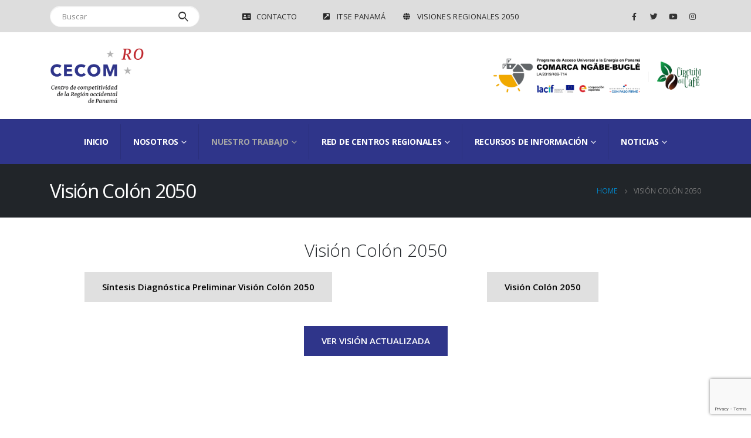

--- FILE ---
content_type: text/html; charset=UTF-8
request_url: https://www.cecomro.com/vision-colon-2050/
body_size: 16356
content:
<!DOCTYPE html>
<html lang="es" prefix="og: https://ogp.me/ns#">
<head>
	<meta charset="UTF-8">
	<!--[if IE]><meta http-equiv='X-UA-Compatible' content='IE=edge,chrome=1'><![endif]-->
	<meta name="viewport" content="width=device-width, initial-scale=1, maximum-scale=1">
	<link rel="profile" href="http://gmpg.org/xfn/11" />
	<link rel="pingback" href="https://www.cecomro.com/xmlrpc.php" />

		<link rel="shortcut icon" href="http://porto_uri/images/logo/favicon.ico" type="image/x-icon" />
		<link rel="apple-touch-icon" href="http://porto_uri/images/logo/apple-touch-icon.png">
		<link rel="apple-touch-icon" sizes="120x120" href="http://porto_uri/images/logo/apple-touch-icon_120x120.png">
		<link rel="apple-touch-icon" sizes="76x76" href="http://porto_uri/images/logo/apple-touch-icon_76x76.png">
		<link rel="apple-touch-icon" sizes="152x152" href="http://porto_uri/images/logo/apple-touch-icon_152x152.png">
		<style>img:is([sizes="auto" i], [sizes^="auto," i]) { contain-intrinsic-size: 3000px 1500px }</style>
	
<!-- Optimización para motores de búsqueda de Rank Math -  https://rankmath.com/ -->
<title>Visión Colón 2050 - CECOM RO</title>
<meta name="robots" content="follow, index, max-snippet:-1, max-video-preview:-1, max-image-preview:large"/>
<link rel="canonical" href="https://www.cecomro.com/vision-colon-2050/" />
<meta property="og:locale" content="es_ES" />
<meta property="og:type" content="article" />
<meta property="og:title" content="Visión Colón 2050 - CECOM RO" />
<meta property="og:url" content="https://www.cecomro.com/vision-colon-2050/" />
<meta property="og:site_name" content="CECOM RO" />
<meta property="og:updated_time" content="2024-02-28T09:49:12-05:00" />
<meta property="article:published_time" content="2020-03-16T12:03:58-05:00" />
<meta property="article:modified_time" content="2024-02-28T09:49:12-05:00" />
<meta name="twitter:card" content="summary_large_image" />
<meta name="twitter:title" content="Visión Colón 2050 - CECOM RO" />
<meta name="twitter:label1" content="Tiempo de lectura" />
<meta name="twitter:data1" content="Menos de un minuto" />
<script type="application/ld+json" class="rank-math-schema">{"@context":"https://schema.org","@graph":[{"@type":["Person","Organization"],"@id":"https://www.cecomro.com/#person","name":"cecomro","logo":{"@type":"ImageObject","@id":"https://www.cecomro.com/#logo","url":"https://www.cecomro.com/wp-content/uploads/2022/01/logo-web-2.png","contentUrl":"https://www.cecomro.com/wp-content/uploads/2022/01/logo-web-2.png","caption":"CECOM RO","inLanguage":"es","width":"400","height":"235"},"image":{"@type":"ImageObject","@id":"https://www.cecomro.com/#logo","url":"https://www.cecomro.com/wp-content/uploads/2022/01/logo-web-2.png","contentUrl":"https://www.cecomro.com/wp-content/uploads/2022/01/logo-web-2.png","caption":"CECOM RO","inLanguage":"es","width":"400","height":"235"}},{"@type":"WebSite","@id":"https://www.cecomro.com/#website","url":"https://www.cecomro.com","name":"CECOM RO","alternateName":"Centro de Competitividad de la Regi\u00f3n Occidental de Panam\u00e1","publisher":{"@id":"https://www.cecomro.com/#person"},"inLanguage":"es"},{"@type":"WebPage","@id":"https://www.cecomro.com/vision-colon-2050/#webpage","url":"https://www.cecomro.com/vision-colon-2050/","name":"Visi\u00f3n Col\u00f3n 2050 - CECOM RO","datePublished":"2020-03-16T12:03:58-05:00","dateModified":"2024-02-28T09:49:12-05:00","isPartOf":{"@id":"https://www.cecomro.com/#website"},"inLanguage":"es"},{"@type":"Person","@id":"https://www.cecomro.com/author/cecomro/","name":"cecomro","url":"https://www.cecomro.com/author/cecomro/","image":{"@type":"ImageObject","@id":"https://secure.gravatar.com/avatar/04b37f8a5e325bb5cce901e9ecc60a57?s=96&amp;d=mm&amp;r=g","url":"https://secure.gravatar.com/avatar/04b37f8a5e325bb5cce901e9ecc60a57?s=96&amp;d=mm&amp;r=g","caption":"cecomro","inLanguage":"es"},"sameAs":["https://cecomro.com"]},{"@type":"Article","headline":"Visi\u00f3n Col\u00f3n 2050 - CECOM RO","datePublished":"2020-03-16T12:03:58-05:00","dateModified":"2024-02-28T09:49:12-05:00","author":{"@id":"https://www.cecomro.com/author/cecomro/","name":"cecomro"},"publisher":{"@id":"https://www.cecomro.com/#person"},"description":"</p>\n","name":"Visi\u00f3n Col\u00f3n 2050 - CECOM RO","@id":"https://www.cecomro.com/vision-colon-2050/#richSnippet","isPartOf":{"@id":"https://www.cecomro.com/vision-colon-2050/#webpage"},"inLanguage":"es","mainEntityOfPage":{"@id":"https://www.cecomro.com/vision-colon-2050/#webpage"}}]}</script>
<!-- /Plugin Rank Math WordPress SEO -->

<link rel='dns-prefetch' href='//www.cecomro.com' />
<link rel='dns-prefetch' href='//www.googletagmanager.com' />
<link rel='dns-prefetch' href='//fonts.googleapis.com' />
<link rel="alternate" type="application/rss+xml" title="CECOM RO &raquo; Feed" href="https://www.cecomro.com/feed/" />
<link rel="alternate" type="application/rss+xml" title="CECOM RO &raquo; Feed de los comentarios" href="https://www.cecomro.com/comments/feed/" />
<script>
window._wpemojiSettings = {"baseUrl":"https:\/\/s.w.org\/images\/core\/emoji\/15.0.3\/72x72\/","ext":".png","svgUrl":"https:\/\/s.w.org\/images\/core\/emoji\/15.0.3\/svg\/","svgExt":".svg","source":{"concatemoji":"https:\/\/www.cecomro.com\/wp-includes\/js\/wp-emoji-release.min.js?ver=6.7.4"}};
/*! This file is auto-generated */
!function(i,n){var o,s,e;function c(e){try{var t={supportTests:e,timestamp:(new Date).valueOf()};sessionStorage.setItem(o,JSON.stringify(t))}catch(e){}}function p(e,t,n){e.clearRect(0,0,e.canvas.width,e.canvas.height),e.fillText(t,0,0);var t=new Uint32Array(e.getImageData(0,0,e.canvas.width,e.canvas.height).data),r=(e.clearRect(0,0,e.canvas.width,e.canvas.height),e.fillText(n,0,0),new Uint32Array(e.getImageData(0,0,e.canvas.width,e.canvas.height).data));return t.every(function(e,t){return e===r[t]})}function u(e,t,n){switch(t){case"flag":return n(e,"\ud83c\udff3\ufe0f\u200d\u26a7\ufe0f","\ud83c\udff3\ufe0f\u200b\u26a7\ufe0f")?!1:!n(e,"\ud83c\uddfa\ud83c\uddf3","\ud83c\uddfa\u200b\ud83c\uddf3")&&!n(e,"\ud83c\udff4\udb40\udc67\udb40\udc62\udb40\udc65\udb40\udc6e\udb40\udc67\udb40\udc7f","\ud83c\udff4\u200b\udb40\udc67\u200b\udb40\udc62\u200b\udb40\udc65\u200b\udb40\udc6e\u200b\udb40\udc67\u200b\udb40\udc7f");case"emoji":return!n(e,"\ud83d\udc26\u200d\u2b1b","\ud83d\udc26\u200b\u2b1b")}return!1}function f(e,t,n){var r="undefined"!=typeof WorkerGlobalScope&&self instanceof WorkerGlobalScope?new OffscreenCanvas(300,150):i.createElement("canvas"),a=r.getContext("2d",{willReadFrequently:!0}),o=(a.textBaseline="top",a.font="600 32px Arial",{});return e.forEach(function(e){o[e]=t(a,e,n)}),o}function t(e){var t=i.createElement("script");t.src=e,t.defer=!0,i.head.appendChild(t)}"undefined"!=typeof Promise&&(o="wpEmojiSettingsSupports",s=["flag","emoji"],n.supports={everything:!0,everythingExceptFlag:!0},e=new Promise(function(e){i.addEventListener("DOMContentLoaded",e,{once:!0})}),new Promise(function(t){var n=function(){try{var e=JSON.parse(sessionStorage.getItem(o));if("object"==typeof e&&"number"==typeof e.timestamp&&(new Date).valueOf()<e.timestamp+604800&&"object"==typeof e.supportTests)return e.supportTests}catch(e){}return null}();if(!n){if("undefined"!=typeof Worker&&"undefined"!=typeof OffscreenCanvas&&"undefined"!=typeof URL&&URL.createObjectURL&&"undefined"!=typeof Blob)try{var e="postMessage("+f.toString()+"("+[JSON.stringify(s),u.toString(),p.toString()].join(",")+"));",r=new Blob([e],{type:"text/javascript"}),a=new Worker(URL.createObjectURL(r),{name:"wpTestEmojiSupports"});return void(a.onmessage=function(e){c(n=e.data),a.terminate(),t(n)})}catch(e){}c(n=f(s,u,p))}t(n)}).then(function(e){for(var t in e)n.supports[t]=e[t],n.supports.everything=n.supports.everything&&n.supports[t],"flag"!==t&&(n.supports.everythingExceptFlag=n.supports.everythingExceptFlag&&n.supports[t]);n.supports.everythingExceptFlag=n.supports.everythingExceptFlag&&!n.supports.flag,n.DOMReady=!1,n.readyCallback=function(){n.DOMReady=!0}}).then(function(){return e}).then(function(){var e;n.supports.everything||(n.readyCallback(),(e=n.source||{}).concatemoji?t(e.concatemoji):e.wpemoji&&e.twemoji&&(t(e.twemoji),t(e.wpemoji)))}))}((window,document),window._wpemojiSettings);
</script>

<link rel='stylesheet' id='sb_instagram_styles-css' href='https://www.cecomro.com/wp-content/plugins/instagram-feed-pro/css/sb-instagram.min.css?ver=5.3' media='all' />
<style id='wp-emoji-styles-inline-css'>

	img.wp-smiley, img.emoji {
		display: inline !important;
		border: none !important;
		box-shadow: none !important;
		height: 1em !important;
		width: 1em !important;
		margin: 0 0.07em !important;
		vertical-align: -0.1em !important;
		background: none !important;
		padding: 0 !important;
	}
</style>
<link rel='stylesheet' id='wp-block-library-css' href='https://www.cecomro.com/wp-includes/css/dist/block-library/style.min.css?ver=6.7.4' media='all' />
<style id='wp-block-library-theme-inline-css'>
.wp-block-audio :where(figcaption){color:#555;font-size:13px;text-align:center}.is-dark-theme .wp-block-audio :where(figcaption){color:#ffffffa6}.wp-block-audio{margin:0 0 1em}.wp-block-code{border:1px solid #ccc;border-radius:4px;font-family:Menlo,Consolas,monaco,monospace;padding:.8em 1em}.wp-block-embed :where(figcaption){color:#555;font-size:13px;text-align:center}.is-dark-theme .wp-block-embed :where(figcaption){color:#ffffffa6}.wp-block-embed{margin:0 0 1em}.blocks-gallery-caption{color:#555;font-size:13px;text-align:center}.is-dark-theme .blocks-gallery-caption{color:#ffffffa6}:root :where(.wp-block-image figcaption){color:#555;font-size:13px;text-align:center}.is-dark-theme :root :where(.wp-block-image figcaption){color:#ffffffa6}.wp-block-image{margin:0 0 1em}.wp-block-pullquote{border-bottom:4px solid;border-top:4px solid;color:currentColor;margin-bottom:1.75em}.wp-block-pullquote cite,.wp-block-pullquote footer,.wp-block-pullquote__citation{color:currentColor;font-size:.8125em;font-style:normal;text-transform:uppercase}.wp-block-quote{border-left:.25em solid;margin:0 0 1.75em;padding-left:1em}.wp-block-quote cite,.wp-block-quote footer{color:currentColor;font-size:.8125em;font-style:normal;position:relative}.wp-block-quote:where(.has-text-align-right){border-left:none;border-right:.25em solid;padding-left:0;padding-right:1em}.wp-block-quote:where(.has-text-align-center){border:none;padding-left:0}.wp-block-quote.is-large,.wp-block-quote.is-style-large,.wp-block-quote:where(.is-style-plain){border:none}.wp-block-search .wp-block-search__label{font-weight:700}.wp-block-search__button{border:1px solid #ccc;padding:.375em .625em}:where(.wp-block-group.has-background){padding:1.25em 2.375em}.wp-block-separator.has-css-opacity{opacity:.4}.wp-block-separator{border:none;border-bottom:2px solid;margin-left:auto;margin-right:auto}.wp-block-separator.has-alpha-channel-opacity{opacity:1}.wp-block-separator:not(.is-style-wide):not(.is-style-dots){width:100px}.wp-block-separator.has-background:not(.is-style-dots){border-bottom:none;height:1px}.wp-block-separator.has-background:not(.is-style-wide):not(.is-style-dots){height:2px}.wp-block-table{margin:0 0 1em}.wp-block-table td,.wp-block-table th{word-break:normal}.wp-block-table :where(figcaption){color:#555;font-size:13px;text-align:center}.is-dark-theme .wp-block-table :where(figcaption){color:#ffffffa6}.wp-block-video :where(figcaption){color:#555;font-size:13px;text-align:center}.is-dark-theme .wp-block-video :where(figcaption){color:#ffffffa6}.wp-block-video{margin:0 0 1em}:root :where(.wp-block-template-part.has-background){margin-bottom:0;margin-top:0;padding:1.25em 2.375em}
</style>
<style id='pdfemb-pdf-embedder-viewer-style-inline-css'>
.wp-block-pdfemb-pdf-embedder-viewer{max-width:none}

</style>
<link rel='stylesheet' id='awsm-ead-public-css' href='https://www.cecomro.com/wp-content/plugins/embed-any-document/css/embed-public.min.css?ver=2.7.12' media='all' />
<style id='classic-theme-styles-inline-css'>
/*! This file is auto-generated */
.wp-block-button__link{color:#fff;background-color:#32373c;border-radius:9999px;box-shadow:none;text-decoration:none;padding:calc(.667em + 2px) calc(1.333em + 2px);font-size:1.125em}.wp-block-file__button{background:#32373c;color:#fff;text-decoration:none}
</style>
<style id='global-styles-inline-css'>
:root{--wp--preset--aspect-ratio--square: 1;--wp--preset--aspect-ratio--4-3: 4/3;--wp--preset--aspect-ratio--3-4: 3/4;--wp--preset--aspect-ratio--3-2: 3/2;--wp--preset--aspect-ratio--2-3: 2/3;--wp--preset--aspect-ratio--16-9: 16/9;--wp--preset--aspect-ratio--9-16: 9/16;--wp--preset--color--black: #000000;--wp--preset--color--cyan-bluish-gray: #abb8c3;--wp--preset--color--white: #ffffff;--wp--preset--color--pale-pink: #f78da7;--wp--preset--color--vivid-red: #cf2e2e;--wp--preset--color--luminous-vivid-orange: #ff6900;--wp--preset--color--luminous-vivid-amber: #fcb900;--wp--preset--color--light-green-cyan: #7bdcb5;--wp--preset--color--vivid-green-cyan: #00d084;--wp--preset--color--pale-cyan-blue: #8ed1fc;--wp--preset--color--vivid-cyan-blue: #0693e3;--wp--preset--color--vivid-purple: #9b51e0;--wp--preset--color--primary: #2f358a;--wp--preset--color--secondary: #e36159;--wp--preset--color--tertiary: #2baab1;--wp--preset--color--quaternary: #383f48;--wp--preset--color--dark: #212529;--wp--preset--color--light: #ffffff;--wp--preset--gradient--vivid-cyan-blue-to-vivid-purple: linear-gradient(135deg,rgba(6,147,227,1) 0%,rgb(155,81,224) 100%);--wp--preset--gradient--light-green-cyan-to-vivid-green-cyan: linear-gradient(135deg,rgb(122,220,180) 0%,rgb(0,208,130) 100%);--wp--preset--gradient--luminous-vivid-amber-to-luminous-vivid-orange: linear-gradient(135deg,rgba(252,185,0,1) 0%,rgba(255,105,0,1) 100%);--wp--preset--gradient--luminous-vivid-orange-to-vivid-red: linear-gradient(135deg,rgba(255,105,0,1) 0%,rgb(207,46,46) 100%);--wp--preset--gradient--very-light-gray-to-cyan-bluish-gray: linear-gradient(135deg,rgb(238,238,238) 0%,rgb(169,184,195) 100%);--wp--preset--gradient--cool-to-warm-spectrum: linear-gradient(135deg,rgb(74,234,220) 0%,rgb(151,120,209) 20%,rgb(207,42,186) 40%,rgb(238,44,130) 60%,rgb(251,105,98) 80%,rgb(254,248,76) 100%);--wp--preset--gradient--blush-light-purple: linear-gradient(135deg,rgb(255,206,236) 0%,rgb(152,150,240) 100%);--wp--preset--gradient--blush-bordeaux: linear-gradient(135deg,rgb(254,205,165) 0%,rgb(254,45,45) 50%,rgb(107,0,62) 100%);--wp--preset--gradient--luminous-dusk: linear-gradient(135deg,rgb(255,203,112) 0%,rgb(199,81,192) 50%,rgb(65,88,208) 100%);--wp--preset--gradient--pale-ocean: linear-gradient(135deg,rgb(255,245,203) 0%,rgb(182,227,212) 50%,rgb(51,167,181) 100%);--wp--preset--gradient--electric-grass: linear-gradient(135deg,rgb(202,248,128) 0%,rgb(113,206,126) 100%);--wp--preset--gradient--midnight: linear-gradient(135deg,rgb(2,3,129) 0%,rgb(40,116,252) 100%);--wp--preset--font-size--small: 13px;--wp--preset--font-size--medium: 20px;--wp--preset--font-size--large: 36px;--wp--preset--font-size--x-large: 42px;--wp--preset--spacing--20: 0.44rem;--wp--preset--spacing--30: 0.67rem;--wp--preset--spacing--40: 1rem;--wp--preset--spacing--50: 1.5rem;--wp--preset--spacing--60: 2.25rem;--wp--preset--spacing--70: 3.38rem;--wp--preset--spacing--80: 5.06rem;--wp--preset--shadow--natural: 6px 6px 9px rgba(0, 0, 0, 0.2);--wp--preset--shadow--deep: 12px 12px 50px rgba(0, 0, 0, 0.4);--wp--preset--shadow--sharp: 6px 6px 0px rgba(0, 0, 0, 0.2);--wp--preset--shadow--outlined: 6px 6px 0px -3px rgba(255, 255, 255, 1), 6px 6px rgba(0, 0, 0, 1);--wp--preset--shadow--crisp: 6px 6px 0px rgba(0, 0, 0, 1);}:where(.is-layout-flex){gap: 0.5em;}:where(.is-layout-grid){gap: 0.5em;}body .is-layout-flex{display: flex;}.is-layout-flex{flex-wrap: wrap;align-items: center;}.is-layout-flex > :is(*, div){margin: 0;}body .is-layout-grid{display: grid;}.is-layout-grid > :is(*, div){margin: 0;}:where(.wp-block-columns.is-layout-flex){gap: 2em;}:where(.wp-block-columns.is-layout-grid){gap: 2em;}:where(.wp-block-post-template.is-layout-flex){gap: 1.25em;}:where(.wp-block-post-template.is-layout-grid){gap: 1.25em;}.has-black-color{color: var(--wp--preset--color--black) !important;}.has-cyan-bluish-gray-color{color: var(--wp--preset--color--cyan-bluish-gray) !important;}.has-white-color{color: var(--wp--preset--color--white) !important;}.has-pale-pink-color{color: var(--wp--preset--color--pale-pink) !important;}.has-vivid-red-color{color: var(--wp--preset--color--vivid-red) !important;}.has-luminous-vivid-orange-color{color: var(--wp--preset--color--luminous-vivid-orange) !important;}.has-luminous-vivid-amber-color{color: var(--wp--preset--color--luminous-vivid-amber) !important;}.has-light-green-cyan-color{color: var(--wp--preset--color--light-green-cyan) !important;}.has-vivid-green-cyan-color{color: var(--wp--preset--color--vivid-green-cyan) !important;}.has-pale-cyan-blue-color{color: var(--wp--preset--color--pale-cyan-blue) !important;}.has-vivid-cyan-blue-color{color: var(--wp--preset--color--vivid-cyan-blue) !important;}.has-vivid-purple-color{color: var(--wp--preset--color--vivid-purple) !important;}.has-black-background-color{background-color: var(--wp--preset--color--black) !important;}.has-cyan-bluish-gray-background-color{background-color: var(--wp--preset--color--cyan-bluish-gray) !important;}.has-white-background-color{background-color: var(--wp--preset--color--white) !important;}.has-pale-pink-background-color{background-color: var(--wp--preset--color--pale-pink) !important;}.has-vivid-red-background-color{background-color: var(--wp--preset--color--vivid-red) !important;}.has-luminous-vivid-orange-background-color{background-color: var(--wp--preset--color--luminous-vivid-orange) !important;}.has-luminous-vivid-amber-background-color{background-color: var(--wp--preset--color--luminous-vivid-amber) !important;}.has-light-green-cyan-background-color{background-color: var(--wp--preset--color--light-green-cyan) !important;}.has-vivid-green-cyan-background-color{background-color: var(--wp--preset--color--vivid-green-cyan) !important;}.has-pale-cyan-blue-background-color{background-color: var(--wp--preset--color--pale-cyan-blue) !important;}.has-vivid-cyan-blue-background-color{background-color: var(--wp--preset--color--vivid-cyan-blue) !important;}.has-vivid-purple-background-color{background-color: var(--wp--preset--color--vivid-purple) !important;}.has-black-border-color{border-color: var(--wp--preset--color--black) !important;}.has-cyan-bluish-gray-border-color{border-color: var(--wp--preset--color--cyan-bluish-gray) !important;}.has-white-border-color{border-color: var(--wp--preset--color--white) !important;}.has-pale-pink-border-color{border-color: var(--wp--preset--color--pale-pink) !important;}.has-vivid-red-border-color{border-color: var(--wp--preset--color--vivid-red) !important;}.has-luminous-vivid-orange-border-color{border-color: var(--wp--preset--color--luminous-vivid-orange) !important;}.has-luminous-vivid-amber-border-color{border-color: var(--wp--preset--color--luminous-vivid-amber) !important;}.has-light-green-cyan-border-color{border-color: var(--wp--preset--color--light-green-cyan) !important;}.has-vivid-green-cyan-border-color{border-color: var(--wp--preset--color--vivid-green-cyan) !important;}.has-pale-cyan-blue-border-color{border-color: var(--wp--preset--color--pale-cyan-blue) !important;}.has-vivid-cyan-blue-border-color{border-color: var(--wp--preset--color--vivid-cyan-blue) !important;}.has-vivid-purple-border-color{border-color: var(--wp--preset--color--vivid-purple) !important;}.has-vivid-cyan-blue-to-vivid-purple-gradient-background{background: var(--wp--preset--gradient--vivid-cyan-blue-to-vivid-purple) !important;}.has-light-green-cyan-to-vivid-green-cyan-gradient-background{background: var(--wp--preset--gradient--light-green-cyan-to-vivid-green-cyan) !important;}.has-luminous-vivid-amber-to-luminous-vivid-orange-gradient-background{background: var(--wp--preset--gradient--luminous-vivid-amber-to-luminous-vivid-orange) !important;}.has-luminous-vivid-orange-to-vivid-red-gradient-background{background: var(--wp--preset--gradient--luminous-vivid-orange-to-vivid-red) !important;}.has-very-light-gray-to-cyan-bluish-gray-gradient-background{background: var(--wp--preset--gradient--very-light-gray-to-cyan-bluish-gray) !important;}.has-cool-to-warm-spectrum-gradient-background{background: var(--wp--preset--gradient--cool-to-warm-spectrum) !important;}.has-blush-light-purple-gradient-background{background: var(--wp--preset--gradient--blush-light-purple) !important;}.has-blush-bordeaux-gradient-background{background: var(--wp--preset--gradient--blush-bordeaux) !important;}.has-luminous-dusk-gradient-background{background: var(--wp--preset--gradient--luminous-dusk) !important;}.has-pale-ocean-gradient-background{background: var(--wp--preset--gradient--pale-ocean) !important;}.has-electric-grass-gradient-background{background: var(--wp--preset--gradient--electric-grass) !important;}.has-midnight-gradient-background{background: var(--wp--preset--gradient--midnight) !important;}.has-small-font-size{font-size: var(--wp--preset--font-size--small) !important;}.has-medium-font-size{font-size: var(--wp--preset--font-size--medium) !important;}.has-large-font-size{font-size: var(--wp--preset--font-size--large) !important;}.has-x-large-font-size{font-size: var(--wp--preset--font-size--x-large) !important;}
:where(.wp-block-post-template.is-layout-flex){gap: 1.25em;}:where(.wp-block-post-template.is-layout-grid){gap: 1.25em;}
:where(.wp-block-columns.is-layout-flex){gap: 2em;}:where(.wp-block-columns.is-layout-grid){gap: 2em;}
:root :where(.wp-block-pullquote){font-size: 1.5em;line-height: 1.6;}
</style>
<link rel='stylesheet' id='contact-form-7-css' href='https://www.cecomro.com/wp-content/plugins/contact-form-7/includes/css/styles.css?ver=6.0.4' media='all' />
<link rel='stylesheet' id='simply-gallery-block-frontend-css' href='https://www.cecomro.com/wp-content/plugins/simply-gallery-block/blocks/pgc_sgb.min.style.css?ver=3.2.4.5' media='all' />
<link rel='stylesheet' id='pgc-simply-gallery-plugin-lightbox-style-css' href='https://www.cecomro.com/wp-content/plugins/simply-gallery-block/plugins/pgc_sgb_lightbox.min.style.css?ver=3.2.4.5' media='all' />
<link rel='stylesheet' id='wp-job-manager-job-listings-css' href='https://www.cecomro.com/wp-content/plugins/wp-job-manager/assets/dist/css/job-listings.css?ver=598383a28ac5f9f156e4' media='all' />
<link rel='stylesheet' id='dflip-icons-style-css' href='https://www.cecomro.com/wp-content/plugins/dflip/assets/css/themify-icons.min.css?ver=1.7.6.2' media='all' />
<link rel='stylesheet' id='dflip-style-css' href='https://www.cecomro.com/wp-content/plugins/dflip/assets/css/dflip.min.css?ver=1.7.6.2' media='all' />
<link rel='stylesheet' id='bsf-Defaults-css' href='https://www.cecomro.com/wp-content/uploads/smile_fonts/Defaults/Defaults.css?ver=3.19.11' media='all' />
<link rel='stylesheet' id='porto-css-vars-css' href='https://www.cecomro.com/wp-content/uploads/porto_styles/theme_css_vars.css?ver=6.2.6' media='all' />
<link rel='stylesheet' id='js_composer_front-css' href='https://www.cecomro.com/wp-content/plugins/js_composer/assets/css/js_composer.min.css?ver=7.2' media='all' />
<link rel='stylesheet' id='porto-google-fonts-css' href='//fonts.googleapis.com/css?family=Open+Sans%3A200%2C300%2C400%2C500%2C600%2C700%2C800%7CPlayfair+Display%3A400%2C700&#038;ver=6.7.4' media='all' />
<link rel='stylesheet' id='bootstrap-css' href='https://www.cecomro.com/wp-content/uploads/porto_styles/bootstrap.css?ver=6.2.6' media='all' />
<link rel='stylesheet' id='porto-plugins-css' href='https://www.cecomro.com/wp-content/themes/porto/css/plugins.css?ver=6.2.6' media='all' />
<link rel='stylesheet' id='porto-theme-css' href='https://www.cecomro.com/wp-content/themes/porto/css/theme.css?ver=6.2.6' media='all' />
<link rel='stylesheet' id='porto-shortcodes-css' href='https://www.cecomro.com/wp-content/themes/porto/css/shortcodes.css?ver=6.2.6' media='all' />
<link rel='stylesheet' id='porto-dynamic-style-css' href='https://www.cecomro.com/wp-content/uploads/porto_styles/dynamic_style.css?ver=6.2.6' media='all' />
<link rel='stylesheet' id='porto-style-css' href='https://www.cecomro.com/wp-content/themes/porto/style.css?ver=6.2.6' media='all' />
<style id='porto-style-inline-css'>
#header .logo,.side-header-narrow-bar-logo{max-width:160px}@media (min-width:1170px){#header .logo{max-width:160px}}@media (max-width:991px){#header .logo{max-width:100px}}@media (max-width:767px){#header .logo{max-width:100px}}#header.sticky-header .logo{max-width:100px}@media (min-width:992px){}@media (max-width:991px){#header .header-main .header-left,#header .header-main .header-center,#header .header-main .header-right,.fixed-header #header .header-main .header-left,.fixed-header #header .header-main .header-right,.fixed-header #header .header-main .header-center,.header-builder-p .header-main{padding-top:15px;padding-bottom:15px}}.page-top .sort-source{position:static;text-align:center;margin-top:5px;border-width:0}.page-top{padding-top:20px;padding-bottom:20px}.page-top .page-title{padding-bottom:0}@media (max-width:991px){.page-top .page-sub-title{margin-bottom:5px;margin-top:0}.page-top .breadcrumbs-wrap{margin-bottom:5px}}@media (min-width:992px){.page-top .page-title{min-height:0;line-height:1.25}.page-top .page-sub-title{line-height:1.6}}@media (min-width:992px){.page-top .breadcrumb{-webkit-justify-content:flex-end;-ms-flex-pack:end;justify-content:flex-end}}#header .feature-box p{line-height:1.5}@media (min-width:992px){.header-bottom{border-top:1px solid rgba(0,0,0,.08)}}b{font-weight:900}.portfolio-item .thumb-info{background:#f4f4f4}.post-carousel .post-item .day{font-size:18px;color:#212529;font-weight:900;background:#fff;line-height:22px}.post-carousel .post-item .month{background:#fff;color:#08c;text-transform:uppercase;font-size:.8em;font-weight:600;margin-top:1px;line-height:1.8;padding:1px 0}#footer .widget-title{font-size:19px;text-transform:none}#footer .footer-bottom{padding:0;font-size:.75em}#footer .footer-bottom .footer-center{border-top:1px solid rgba(255,255,255,0.05);padding:30px 0 50px}html #topcontrol{display:block}#footer .footer-ribbon{background-color:#2f358a;
</style>
<link rel='stylesheet' id='styles-child-css' href='https://www.cecomro.com/wp-content/themes/porto-child/style.css?ver=6.7.4' media='all' />
<script src="https://www.cecomro.com/wp-includes/js/jquery/jquery.min.js?ver=3.7.1" id="jquery-core-js"></script>
<script src="https://www.cecomro.com/wp-includes/js/jquery/jquery-migrate.min.js?ver=3.4.1" id="jquery-migrate-js"></script>
<script src="https://www.cecomro.com/wp-content/plugins/revslider/public/assets/js/rbtools.min.js?ver=6.6.18" async id="tp-tools-js"></script>
<script src="https://www.cecomro.com/wp-content/plugins/revslider/public/assets/js/rs6.min.js?ver=6.6.18" async id="revmin-js"></script>

<!-- Fragmento de código de la etiqueta de Google (gtag.js) añadida por Site Kit -->

<!-- Fragmento de código de Google Analytics añadido por Site Kit -->
<script src="https://www.googletagmanager.com/gtag/js?id=G-5MTJNQJVY9" id="google_gtagjs-js" async></script>
<script id="google_gtagjs-js-after">
window.dataLayer = window.dataLayer || [];function gtag(){dataLayer.push(arguments);}
gtag("set","linker",{"domains":["www.cecomro.com"]});
gtag("js", new Date());
gtag("set", "developer_id.dZTNiMT", true);
gtag("config", "G-5MTJNQJVY9");
</script>

<!-- Finalizar fragmento de código de la etiqueta de Google (gtags.js) añadida por Site Kit -->
<script></script><link rel="https://api.w.org/" href="https://www.cecomro.com/wp-json/" /><link rel="alternate" title="JSON" type="application/json" href="https://www.cecomro.com/wp-json/wp/v2/pages/17228" /><link rel="EditURI" type="application/rsd+xml" title="RSD" href="https://www.cecomro.com/xmlrpc.php?rsd" />
<meta name="generator" content="WordPress 6.7.4" />
<link rel='shortlink' href='https://www.cecomro.com/?p=17228' />
<link rel="alternate" title="oEmbed (JSON)" type="application/json+oembed" href="https://www.cecomro.com/wp-json/oembed/1.0/embed?url=https%3A%2F%2Fwww.cecomro.com%2Fvision-colon-2050%2F" />
<link rel="alternate" title="oEmbed (XML)" type="text/xml+oembed" href="https://www.cecomro.com/wp-json/oembed/1.0/embed?url=https%3A%2F%2Fwww.cecomro.com%2Fvision-colon-2050%2F&#038;format=xml" />
<meta name="generator" content="Site Kit by Google 1.146.0" /><noscript><style>.simply-gallery-amp{ display: block !important; }</style></noscript><noscript><style>.sgb-preloader{ display: none !important; }</style></noscript><script data-cfasync="false"> var dFlipLocation = "https://www.cecomro.com/wp-content/plugins/dflip/assets/"; var dFlipWPGlobal = {"text":{"toggleSound":"Turn on\/off Sound","toggleThumbnails":"Toggle Thumbnails","toggleOutline":"Toggle Outline\/Bookmark","previousPage":"Previous Page","nextPage":"Next Page","toggleFullscreen":"Toggle Fullscreen","zoomIn":"Zoom In","zoomOut":"Zoom Out","toggleHelp":"Toggle Help","singlePageMode":"Single Page Mode","doublePageMode":"Double Page Mode","downloadPDFFile":"Download PDF File","gotoFirstPage":"Goto First Page","gotoLastPage":"Goto Last Page","share":"Share","mailSubject":"I wanted you to see this FlipBook","mailBody":"Check out this site {{url}}","loading":"Loading"},"moreControls":"download,pageMode,startPage,endPage,sound","hideControls":"","scrollWheel":"true","backgroundColor":"#777","backgroundImage":"","height":"auto","paddingLeft":"20","paddingRight":"20","controlsPosition":"bottom","duration":800,"soundEnable":"true","enableDownload":"true","enableAnalytics":"false","webgl":"true","hard":"none","maxTextureSize":"1600","rangeChunkSize":"524288","zoomRatio":1.5,"stiffness":3,"pageMode":"0","singlePageMode":"0","pageSize":"0","autoPlay":"false","autoPlayDuration":5000,"autoPlayStart":"false","linkTarget":"2","sharePrefix":"flipbook-"};</script><meta name="generator" content="Powered by WPBakery Page Builder - drag and drop page builder for WordPress."/>
<script id="google_gtagjs" src="https://www.googletagmanager.com/gtag/js?id=G-5MTJNQJVY9" async></script>
<script id="google_gtagjs-inline">
window.dataLayer = window.dataLayer || [];function gtag(){dataLayer.push(arguments);}gtag('js', new Date());gtag('config', 'G-5MTJNQJVY9', {} );
</script>
<meta name="generator" content="Powered by Slider Revolution 6.6.18 - responsive, Mobile-Friendly Slider Plugin for WordPress with comfortable drag and drop interface." />
<link rel="icon" href="https://www.cecomro.com/wp-content/uploads/2020/02/cropped-logo-web-32x32.png" sizes="32x32" />
<link rel="icon" href="https://www.cecomro.com/wp-content/uploads/2020/02/cropped-logo-web-192x192.png" sizes="192x192" />
<link rel="apple-touch-icon" href="https://www.cecomro.com/wp-content/uploads/2020/02/cropped-logo-web-180x180.png" />
<meta name="msapplication-TileImage" content="https://www.cecomro.com/wp-content/uploads/2020/02/cropped-logo-web-270x270.png" />
<script>function setREVStartSize(e){
			//window.requestAnimationFrame(function() {
				window.RSIW = window.RSIW===undefined ? window.innerWidth : window.RSIW;
				window.RSIH = window.RSIH===undefined ? window.innerHeight : window.RSIH;
				try {
					var pw = document.getElementById(e.c).parentNode.offsetWidth,
						newh;
					pw = pw===0 || isNaN(pw) || (e.l=="fullwidth" || e.layout=="fullwidth") ? window.RSIW : pw;
					e.tabw = e.tabw===undefined ? 0 : parseInt(e.tabw);
					e.thumbw = e.thumbw===undefined ? 0 : parseInt(e.thumbw);
					e.tabh = e.tabh===undefined ? 0 : parseInt(e.tabh);
					e.thumbh = e.thumbh===undefined ? 0 : parseInt(e.thumbh);
					e.tabhide = e.tabhide===undefined ? 0 : parseInt(e.tabhide);
					e.thumbhide = e.thumbhide===undefined ? 0 : parseInt(e.thumbhide);
					e.mh = e.mh===undefined || e.mh=="" || e.mh==="auto" ? 0 : parseInt(e.mh,0);
					if(e.layout==="fullscreen" || e.l==="fullscreen")
						newh = Math.max(e.mh,window.RSIH);
					else{
						e.gw = Array.isArray(e.gw) ? e.gw : [e.gw];
						for (var i in e.rl) if (e.gw[i]===undefined || e.gw[i]===0) e.gw[i] = e.gw[i-1];
						e.gh = e.el===undefined || e.el==="" || (Array.isArray(e.el) && e.el.length==0)? e.gh : e.el;
						e.gh = Array.isArray(e.gh) ? e.gh : [e.gh];
						for (var i in e.rl) if (e.gh[i]===undefined || e.gh[i]===0) e.gh[i] = e.gh[i-1];
											
						var nl = new Array(e.rl.length),
							ix = 0,
							sl;
						e.tabw = e.tabhide>=pw ? 0 : e.tabw;
						e.thumbw = e.thumbhide>=pw ? 0 : e.thumbw;
						e.tabh = e.tabhide>=pw ? 0 : e.tabh;
						e.thumbh = e.thumbhide>=pw ? 0 : e.thumbh;
						for (var i in e.rl) nl[i] = e.rl[i]<window.RSIW ? 0 : e.rl[i];
						sl = nl[0];
						for (var i in nl) if (sl>nl[i] && nl[i]>0) { sl = nl[i]; ix=i;}
						var m = pw>(e.gw[ix]+e.tabw+e.thumbw) ? 1 : (pw-(e.tabw+e.thumbw)) / (e.gw[ix]);
						newh =  (e.gh[ix] * m) + (e.tabh + e.thumbh);
					}
					var el = document.getElementById(e.c);
					if (el!==null && el) el.style.height = newh+"px";
					el = document.getElementById(e.c+"_wrapper");
					if (el!==null && el) {
						el.style.height = newh+"px";
						el.style.display = "block";
					}
				} catch(e){
					console.log("Failure at Presize of Slider:" + e)
				}
			//});
		  };</script>
		<style id="wp-custom-css">
			    
/* Mobile Menu Font size */
#nav-panel .accordion-menu li {
    border-bottom-color: #e8e8e8;
    font-size: 14px;
}


/* Mobile Menu toggle */
#header .mobile-toggle {
    color: #ffffff;
    background-color: #2f358a;
}		</style>
		<noscript><style> .wpb_animate_when_almost_visible { opacity: 1; }</style></noscript></head>
<body class="page-template-default page page-id-17228 wp-embed-responsive full blog-1 porto-child wpb-js-composer js-comp-ver-7.2 vc_responsive">

	<div class="page-wrapper"><!-- page wrapper -->

		
								<!-- header wrapper -->
			<div class="header-wrapper">
								

	<header id="header" class="header-builder">
	
	<div class="header-top header-has-center header-has-center-sm"><div class="header-row container"><div class="header-col header-left hidden-for-sm"><div class="searchform-popup"><a class="search-toggle"><i class="fas fa-search"></i><span class="search-text">Search</span></a>	<form action="https://www.cecomro.com/" method="get"
		class="searchform">
		<div class="searchform-fields">
			<span class="text"><input name="s" type="text" value="" placeholder="Buscar" autocomplete="off" /></span>
						<span class="button-wrap">
							<button class="btn btn-special" title="Search" type="submit"><i class="fas fa-search"></i></button>
						</span>
		</div>
			</form>
	</div></div><div class="header-col header-center hidden-for-sm"><ul id="menu-top-bar-links" class="top-links mega-menu show-arrow"><li id="nav-menu-item-15834" class="btn menu-item menu-item-type-custom menu-item-object-custom narrow"><a href="https://www.cecomro.com/contacto"><i class="fas fa-address-card"></i>Contacto</a></li>
<li id="nav-menu-item-15835" class="btn menu-item menu-item-type-custom menu-item-object-custom narrow"><a target="_blank" href="https://www.itse.ac.pa/bid/fondos-concursables/"><i class="fas fa-external-link-square-alt"></i>ITSE Panamá</a></li>
<li id="nav-menu-item-17834" class="btn menu-item menu-item-type-custom menu-item-object-custom wide col-4"><a target="_blank" href="https://visionesregionalespanama2050.cecomro.com/"><i class="fas fa-globe"></i>VISIONES REGIONALES 2050</a></li>
</ul></div><div class="header-col visible-for-sm header-center"><div class="custom-html"><a href="https://www.cecomro.com/proyectos-aecid/"><img src="https://www.cecomro.com/wp-content/uploads/2024/02/desarrollo-humano-sostenible.png" alt="AECID" height="150" width="150"></div><span class="separator"></span><div class="custom-html"><a href="https://circuitodelcafe.com/" target="_blank"><img src="https://www.cecomro.com/wp-content/uploads/2021/11/logo-circuuito-del-cafe-color.png" alt="Smiley face" height="50" width="45"></div></div><div class="header-col header-right hidden-for-sm"><div class="share-links">		<a target="_blank"  rel="nofollow noopener noreferrer" class="share-facebook" href="https://www.facebook.com/pages/category/Nonprofit-Organization/Cecomro-223403051595740/" title="Facebook"></a>
				<a target="_blank"  rel="nofollow noopener noreferrer" class="share-twitter" href="https://twitter.com/cecomro" title="Twitter"></a>
				<a target="_blank"  rel="nofollow noopener noreferrer" class="share-youtube" href="https://www.youtube.com/channel/UC5_292eAPpvZbRyta19x7pA" title="Youtube"></a>
				<a target="_blank"  rel="nofollow noopener noreferrer" class="share-instagram" href="https://www.instagram.com/cecomro" title="Instagram"></a>
		</div></div></div></div><div class="header-main"><div class="header-row container"><div class="header-col header-left">		<div class="logo">
		<a href="https://www.cecomro.com/" title="CECOM RO - Centro de Competitividad de la Región Occidental de Panamá"  rel="home">
		<img class="img-responsive sticky-logo sticky-retina-logo" src="//www.cecomro.com/wp-content/uploads/2020/02/logo-web.png" alt="CECOM RO" /><img class="img-responsive standard-logo retina-logo" src="//www.cecomro.com/wp-content/uploads/2020/02/logo-web.png" alt="CECOM RO" />	</a>
			</div>
		</div><div class="header-col header-right hidden-for-sm"><div class="custom-html"><a href="https://www.cecomro.com/proyectos-aecid/"><img src="https://www.cecomro.com/wp-content/uploads/2025/11/Logo-Programa-Energia-web-horizontal.webp" alt="AECID" height="150" width="250"></div><span class="separator"></span><div class="custom-html"><a href="https://circuitodelcafe.com/" target="_blank"><img src="https://www.cecomro.com/wp-content/uploads/2021/11/logo-circuuito-del-cafe-color.png" alt="Circuito del Cafe" height="75" width="75">
</div></div><div class="header-col visible-for-sm header-right"><a class="mobile-toggle" href="#"><i class="fas fa-bars"></i></a></div></div>
<div id="nav-panel">
	<div class="container">
		<div class="mobile-nav-wrap">
		<div class="menu-wrap"><ul id="menu-menu-principal" class="mobile-menu accordion-menu"><li id="accordion-menu-item-15886" class="menu-item menu-item-type-post_type menu-item-object-page menu-item-home"><a href="https://www.cecomro.com/">Inicio</a></li>
<li id="accordion-menu-item-12871" class="menu-item menu-item-type-custom menu-item-object-custom menu-item-has-children has-sub"><a>Nosotros</a>
<span class="arrow"></span><ul class="sub-menu">
	<li id="accordion-menu-item-12885" class="menu-item menu-item-type-post_type menu-item-object-page"><a href="https://www.cecomro.com/nosotros/quienes-somos/">Quienes Somos</a></li>
	<li id="accordion-menu-item-12884" class="menu-item menu-item-type-post_type menu-item-object-page"><a href="https://www.cecomro.com/nosotros/mision/">Misión</a></li>
	<li id="accordion-menu-item-17376" class="menu-item menu-item-type-post_type menu-item-object-page"><a href="https://www.cecomro.com/junta-directiva/">Junta Directiva</a></li>
	<li id="accordion-menu-item-17375" class="menu-item menu-item-type-post_type menu-item-object-page"><a href="https://www.cecomro.com/equipo-ejecutivo/">Equipo Ejecutivo</a></li>
	<li id="accordion-menu-item-17577" class="menu-item menu-item-type-post_type menu-item-object-page"><a href="https://www.cecomro.com/comisiones-de-trabajo/">Comisiones de Trabajo</a></li>
	<li id="accordion-menu-item-12931" class="menu-item menu-item-type-post_type menu-item-object-page"><a href="https://www.cecomro.com/nosotros/plan-estrategico/">Plan Estratégico</a></li>
	<li id="accordion-menu-item-12883" class="menu-item menu-item-type-post_type menu-item-object-page"><a href="https://www.cecomro.com/nosotros/asociados/">Asociados y Aliados</a></li>
	<li id="accordion-menu-item-18605" class="menu-item menu-item-type-post_type menu-item-object-page"><a href="https://www.cecomro.com/red-de-consultores/">Red de Consultores</a></li>
</ul>
</li>
<li id="accordion-menu-item-12501" class="menu-item menu-item-type-custom menu-item-object-custom current-menu-ancestor menu-item-has-children active has-sub"><a class=" current ">Nuestro Trabajo</a>
<span class="arrow"></span><ul class="sub-menu">
	<li id="accordion-menu-item-18201" class="menu-item menu-item-type-post_type menu-item-object-page menu-item-has-children has-sub"><a href="https://www.cecomro.com/proyectos-aecid/">Proyectos de Cooperación AECID</a>
	<span class="arrow"></span><ul class="sub-menu">
		<li id="accordion-menu-item-18200" class="menu-item menu-item-type-post_type menu-item-object-page"><a href="https://www.cecomro.com/vacantes-aecid/">Vacantes AECID</a></li>
		<li id="accordion-menu-item-18696" class="menu-item menu-item-type-post_type menu-item-object-page"><a href="https://www.cecomro.com/portal-de-compras-aecid/">Portal de Compras AECID</a></li>
	</ul>
</li>
	<li id="accordion-menu-item-18111" class="menu-item menu-item-type-post_type menu-item-object-page"><a href="https://www.cecomro.com/programa-apoyo-capital-humano/">Programa de Apoyo al Capital Humano</a></li>
	<li id="accordion-menu-item-12656" class="menu-item menu-item-type-custom menu-item-object-custom current-menu-ancestor current-menu-parent menu-item-has-children active has-sub"><a>Visión 2050</a>
	<span class="arrow"></span><ul class="sub-menu">
		<li id="accordion-menu-item-17957" class="menu-item menu-item-type-custom menu-item-object-custom"><a target="_blank" href="https://visionesregionalespanama2050.cecomro.com/"><i class="porto-icon-right"></i>Visitar Web de Visiones</a></li>
		<li id="accordion-menu-item-18049" class="menu-item menu-item-type-post_type menu-item-object-post"><a href="https://www.cecomro.com/vision-pais-2050/">VISIÓN PAÍS 2050</a></li>
		<li id="accordion-menu-item-14913" class="menu-item menu-item-type-post_type menu-item-object-post"><a href="https://www.cecomro.com/vision-pais-2050-resumen/">VISIÓN PAÍS 2050 – Resumen Ejecutivo</a></li>
		<li id="accordion-menu-item-17257" class="menu-item menu-item-type-post_type menu-item-object-page"><a href="https://www.cecomro.com/vision-veraguas-2050/">Visión Veraguas 2050</a></li>
		<li id="accordion-menu-item-17256" class="menu-item menu-item-type-post_type menu-item-object-page"><a href="https://www.cecomro.com/vision-comarca-2050/">Visión Comarca 2050</a></li>
		<li id="accordion-menu-item-17253" class="menu-item menu-item-type-post_type menu-item-object-page"><a href="https://www.cecomro.com/vision-chiriqui-2050/">Visión Chiriquí 2050</a></li>
		<li id="accordion-menu-item-17252" class="menu-item menu-item-type-post_type menu-item-object-page"><a href="https://www.cecomro.com/vision-bocas-del-toro-2050/">Visión Bocas del Toro 2050</a></li>
		<li id="accordion-menu-item-17254" class="menu-item menu-item-type-post_type menu-item-object-page"><a href="https://www.cecomro.com/vision-cocle-2050/">Visión Coclé 2050</a></li>
		<li id="accordion-menu-item-17255" class="menu-item menu-item-type-post_type menu-item-object-page current-menu-item page_item page-item-17228 current_page_item active"><a href="https://www.cecomro.com/vision-colon-2050/">Visión Colón 2050</a></li>
		<li id="accordion-menu-item-17251" class="menu-item menu-item-type-post_type menu-item-object-page"><a href="https://www.cecomro.com/vision-azuero-2050/">Visión Azuero 2050</a></li>
		<li id="accordion-menu-item-17250" class="menu-item menu-item-type-post_type menu-item-object-page"><a href="https://www.cecomro.com/vision-region-oriental-2050/">Visión Región Oriental 2050</a></li>
	</ul>
</li>
	<li id="accordion-menu-item-13410" class="menu-item menu-item-type-custom menu-item-object-custom menu-item-has-children has-sub"><a>Educación</a>
	<span class="arrow"></span><ul class="sub-menu">
		<li id="accordion-menu-item-18228" class="menu-item menu-item-type-post_type menu-item-object-post"><a href="https://www.cecomro.com/1er-congreso-educacion-de-la-region-occidental-de-panama/">1er Congreso Educación de la Región Occidental de Panamá</a></li>
		<li id="accordion-menu-item-17847" class="menu-item menu-item-type-taxonomy menu-item-object-category"><a href="https://www.cecomro.com/category/educacion/">Publicaciones</a></li>
		<li id="accordion-menu-item-12870" class="menu-item menu-item-type-post_type menu-item-object-page"><a href="https://www.cecomro.com/nosotros/cada-joven-un-lider/">Cada Joven un Líder</a></li>
		<li id="accordion-menu-item-17151" class="menu-item menu-item-type-post_type menu-item-object-page"><a href="https://www.cecomro.com/capital-humano/">Capital Humano</a></li>
		<li id="accordion-menu-item-17738" class="menu-item menu-item-type-post_type menu-item-object-page"><a href="https://www.cecomro.com/proyecto-escuelas-potables/">Proyecto Escuelas Potables</a></li>
	</ul>
</li>
	<li id="accordion-menu-item-12123" class="menu-item menu-item-type-taxonomy menu-item-object-category menu-item-has-children has-sub"><a href="https://www.cecomro.com/category/agro/">Agro</a>
	<span class="arrow"></span><ul class="sub-menu">
		<li id="accordion-menu-item-11863" class="menu-item menu-item-type-post_type menu-item-object-page"><a href="https://www.cecomro.com/proyectos/">Plan Maestro Del Agro de la Región Occidental</a></li>
		<li id="accordion-menu-item-16199" class="menu-item menu-item-type-post_type menu-item-object-page"><a href="https://www.cecomro.com/cbi/">CBI</a></li>
		<li id="accordion-menu-item-17762" class="menu-item menu-item-type-custom menu-item-object-custom"><a target="_blank" href="https://www.caf.com/es/actualidad/noticias/2023/01/panama-sanciona-ley-de-politica-agroalimentaria-de-estado-que-impulsara-su-competitividad-con-el-apoyo-de-caf/">Política Agroalimentaria de Estado</a></li>
		<li id="accordion-menu-item-17765" class="menu-item menu-item-type-post_type menu-item-object-page"><a href="https://www.cecomro.com/piasi/">PIASI</a></li>
	</ul>
</li>
	<li id="accordion-menu-item-12125" class="menu-item menu-item-type-taxonomy menu-item-object-category menu-item-has-children has-sub"><a href="https://www.cecomro.com/category/turismo/">Turismo</a>
	<span class="arrow"></span><ul class="sub-menu">
		<li id="accordion-menu-item-16198" class="menu-item menu-item-type-post_type menu-item-object-page"><a href="https://www.cecomro.com/circuito-del-cafe-2/">Circuito del Café</a></li>
		<li id="accordion-menu-item-18280" class="menu-item menu-item-type-custom menu-item-object-custom"><a target="_blank" href="https://circuitogolfodechiriqui.com/">Circuito Golfo de Chiriquí</a></li>
		<li id="accordion-menu-item-17159" class="menu-item menu-item-type-post_type menu-item-object-page"><a href="https://www.cecomro.com/boca-chica/">Boca Chica</a></li>
	</ul>
</li>
	<li id="accordion-menu-item-17027" class="menu-item menu-item-type-custom menu-item-object-custom menu-item-has-children has-sub"><a>Gestión Territorial</a>
	<span class="arrow"></span><ul class="sub-menu">
		<li id="accordion-menu-item-17788" class="menu-item menu-item-type-post_type menu-item-object-page"><a href="https://www.cecomro.com/cultura/">Cultura</a></li>
		<li id="accordion-menu-item-12124" class="menu-item menu-item-type-taxonomy menu-item-object-category menu-item-has-children has-sub"><a href="https://www.cecomro.com/category/logistica/">Logística</a>
		<span class="arrow"></span><ul class="sub-menu">
			<li id="accordion-menu-item-18165" class="menu-item menu-item-type-post_type menu-item-object-page"><a href="https://www.cecomro.com/foro-binacional/">Foro Binacional</a></li>
			<li id="accordion-menu-item-16197" class="menu-item menu-item-type-post_type menu-item-object-page"><a href="https://www.cecomro.com/pila/">PILA</a></li>
			<li id="accordion-menu-item-17673" class="menu-item menu-item-type-post_type menu-item-object-page"><a href="https://www.cecomro.com/informa-final/">Informe Final</a></li>
		</ul>
</li>
		<li id="accordion-menu-item-17787" class="menu-item menu-item-type-post_type menu-item-object-page menu-item-has-children has-sub"><a href="https://www.cecomro.com/urbanismo/">Urbanismo</a>
		<span class="arrow"></span><ul class="sub-menu">
			<li id="accordion-menu-item-17704" class="menu-item menu-item-type-post_type menu-item-object-page"><a href="https://www.cecomro.com/infraestructura-chiriqui/">Proyectos del MOP en la Región Occidental</a></li>
			<li id="accordion-menu-item-16196" class="menu-item menu-item-type-post_type menu-item-object-page"><a href="https://www.cecomro.com/pimus/">PIMUS</a></li>
		</ul>
</li>
	</ul>
</li>
	<li id="accordion-menu-item-17029" class="menu-item menu-item-type-custom menu-item-object-custom menu-item-has-children has-sub"><a>Gobernabilidad</a>
	<span class="arrow"></span><ul class="sub-menu">
		<li id="accordion-menu-item-12473" class="menu-item menu-item-type-post_type menu-item-object-page"><a href="https://www.cecomro.com/sintesis-diagnosticos-provinciales/">Síntesis Diagnósticos Provinciales</a></li>
		<li id="accordion-menu-item-18295" class="menu-item menu-item-type-post_type menu-item-object-post"><a href="https://www.cecomro.com/plan-maestro-para-el-desarrollo-baru-2040-2/">Plan Maestro para el Desarrollo Barú 2040</a></li>
		<li id="accordion-menu-item-17697" class="menu-item menu-item-type-post_type menu-item-object-page"><a href="https://www.cecomro.com/vision-chiriqui-2025/">Visión Chiriquí 2025</a></li>
	</ul>
</li>
	<li id="accordion-menu-item-17866" class="menu-item menu-item-type-taxonomy menu-item-object-category"><a href="https://www.cecomro.com/category/estudios/">Estudios</a></li>
</ul>
</li>
<li id="accordion-menu-item-13610" class="menu-item menu-item-type-custom menu-item-object-custom menu-item-has-children has-sub"><a>Red de Centros Regionales</a>
<span class="arrow"></span><ul class="sub-menu">
	<li id="accordion-menu-item-17671" class="menu-item menu-item-type-custom menu-item-object-custom"><a target="_blank" href="https://www.cecomce.com/">CECOMCE</a></li>
	<li id="accordion-menu-item-17672" class="menu-item menu-item-type-custom menu-item-object-custom"><a target="_blank" href="https://www.instagram.com/fcecomcro/?hl=en">CECOMCRO</a></li>
</ul>
</li>
<li id="accordion-menu-item-11864" class="menu-item menu-item-type-post_type menu-item-object-page menu-item-has-children has-sub"><a href="https://www.cecomro.com/recursos-de-informacion/">Recursos de información</a>
<span class="arrow"></span><ul class="sub-menu">
	<li id="accordion-menu-item-17654" class="menu-item menu-item-type-custom menu-item-object-custom"><a href="https://www.cecomro.com/category/boletin-informativo/">Boletín Informativo</a></li>
	<li id="accordion-menu-item-13146" class="menu-item menu-item-type-post_type menu-item-object-page"><a href="https://www.cecomro.com/biblioteca/">Biblioteca Cecomro</a></li>
	<li id="accordion-menu-item-12845" class="menu-item menu-item-type-post_type menu-item-object-page"><a href="https://www.cecomro.com/recursos-de-informacion/presentaciones/">Presentaciones II Foro de Inversiones Regionales</a></li>
	<li id="accordion-menu-item-14506" class="menu-item menu-item-type-post_type menu-item-object-page"><a href="https://www.cecomro.com/cade-ro-2019/">CADE RO 2019</a></li>
	<li id="accordion-menu-item-17778" class="menu-item menu-item-type-post_type menu-item-object-page"><a href="https://www.cecomro.com/cade-ro-2020/">CADE RO 2020</a></li>
	<li id="accordion-menu-item-17777" class="menu-item menu-item-type-post_type menu-item-object-page"><a href="https://www.cecomro.com/cade-ro-2021/">CADE RO 2021</a></li>
	<li id="accordion-menu-item-17776" class="menu-item menu-item-type-post_type menu-item-object-page"><a href="https://www.cecomro.com/cade-ro-2022/">CADE RO 2022</a></li>
	<li id="accordion-menu-item-17874" class="menu-item menu-item-type-taxonomy menu-item-object-category"><a href="https://www.cecomro.com/category/normativas-y-leyes/">Normativas y Leyes</a></li>
</ul>
</li>
<li id="accordion-menu-item-12755" class="menu-item menu-item-type-custom menu-item-object-custom menu-item-has-children has-sub"><a>Noticias</a>
<span class="arrow"></span><ul class="sub-menu">
	<li id="accordion-menu-item-18282" class="menu-item menu-item-type-taxonomy menu-item-object-category"><a href="https://www.cecomro.com/category/prensa/">Prensa</a></li>
	<li id="accordion-menu-item-11865" class="menu-item menu-item-type-post_type menu-item-object-page"><a href="https://www.cecomro.com/archivo/">Archivo</a></li>
</ul>
</li>
</ul></div><div class="menu-wrap"><ul id="menu-top-bar-links-1" class="mobile-menu accordion-menu show-arrow"><li id="accordion-menu-item-15834" class="btn menu-item menu-item-type-custom menu-item-object-custom"><a href="https://www.cecomro.com/contacto"><i class="fas fa-address-card"></i>Contacto</a></li>
<li id="accordion-menu-item-15835" class="btn menu-item menu-item-type-custom menu-item-object-custom"><a target="_blank" href="https://www.itse.ac.pa/bid/fondos-concursables/"><i class="fas fa-external-link-square-alt"></i>ITSE Panamá</a></li>
<li id="accordion-menu-item-17834" class="btn menu-item menu-item-type-custom menu-item-object-custom"><a target="_blank" href="https://visionesregionalespanama2050.cecomro.com/"><i class="fas fa-globe"></i>VISIONES REGIONALES 2050</a></li>
</ul></div>		</div>
	</div>
</div>
</div><div class="header-bottom header-has-center header-has-not-center-sm main-menu-wrap"><div class="header-row container"><div class="header-col header-center hidden-for-sm"><ul id="menu-menu-principal-1" class="main-menu mega-menu menu-flat menu-flat-border show-arrow"><li id="nav-menu-item-15886" class="menu-item menu-item-type-post_type menu-item-object-page menu-item-home narrow"><a href="https://www.cecomro.com/">Inicio</a></li>
<li id="nav-menu-item-12871" class="menu-item menu-item-type-custom menu-item-object-custom menu-item-has-children has-sub narrow"><a>Nosotros</a>
<div class="popup"><div class="inner" style=""><ul class="sub-menu">
	<li id="nav-menu-item-12885" class="menu-item menu-item-type-post_type menu-item-object-page" data-cols="1"><a href="https://www.cecomro.com/nosotros/quienes-somos/">Quienes Somos</a></li>
	<li id="nav-menu-item-12884" class="menu-item menu-item-type-post_type menu-item-object-page" data-cols="1"><a href="https://www.cecomro.com/nosotros/mision/">Misión</a></li>
	<li id="nav-menu-item-17376" class="menu-item menu-item-type-post_type menu-item-object-page" data-cols="1"><a href="https://www.cecomro.com/junta-directiva/">Junta Directiva</a></li>
	<li id="nav-menu-item-17375" class="menu-item menu-item-type-post_type menu-item-object-page" data-cols="1"><a href="https://www.cecomro.com/equipo-ejecutivo/">Equipo Ejecutivo</a></li>
	<li id="nav-menu-item-17577" class="menu-item menu-item-type-post_type menu-item-object-page" data-cols="1"><a href="https://www.cecomro.com/comisiones-de-trabajo/">Comisiones de Trabajo</a></li>
	<li id="nav-menu-item-12931" class="menu-item menu-item-type-post_type menu-item-object-page" data-cols="1"><a href="https://www.cecomro.com/nosotros/plan-estrategico/">Plan Estratégico</a></li>
	<li id="nav-menu-item-12883" class="menu-item menu-item-type-post_type menu-item-object-page" data-cols="1"><a href="https://www.cecomro.com/nosotros/asociados/">Asociados y Aliados</a></li>
	<li id="nav-menu-item-18605" class="menu-item menu-item-type-post_type menu-item-object-page" data-cols="1"><a href="https://www.cecomro.com/red-de-consultores/">Red de Consultores</a></li>
</ul></div></div>
</li>
<li id="nav-menu-item-12501" class="menu-item menu-item-type-custom menu-item-object-custom current-menu-ancestor menu-item-has-children active has-sub narrow"><a class=" current">Nuestro Trabajo</a>
<div class="popup"><div class="inner" style=""><ul class="sub-menu">
	<li id="nav-menu-item-18201" class="menu-item menu-item-type-post_type menu-item-object-page menu-item-has-children sub" data-cols="1"><a href="https://www.cecomro.com/proyectos-aecid/">Proyectos de Cooperación AECID</a>
	<ul class="sub-menu">
		<li id="nav-menu-item-18200" class="menu-item menu-item-type-post_type menu-item-object-page"><a href="https://www.cecomro.com/vacantes-aecid/">Vacantes AECID</a></li>
		<li id="nav-menu-item-18696" class="menu-item menu-item-type-post_type menu-item-object-page"><a href="https://www.cecomro.com/portal-de-compras-aecid/">Portal de Compras AECID</a></li>
	</ul>
</li>
	<li id="nav-menu-item-18111" class="menu-item menu-item-type-post_type menu-item-object-page" data-cols="1"><a href="https://www.cecomro.com/programa-apoyo-capital-humano/">Programa de Apoyo al Capital Humano</a></li>
	<li id="nav-menu-item-12656" class="menu-item menu-item-type-custom menu-item-object-custom current-menu-ancestor current-menu-parent menu-item-has-children active sub" data-cols="1"><a>Visión 2050</a>
	<ul class="sub-menu">
		<li id="nav-menu-item-17957" class="menu-item menu-item-type-custom menu-item-object-custom"><a target="_blank" href="https://visionesregionalespanama2050.cecomro.com/"><i class="porto-icon-right"></i>Visitar Web de Visiones</a></li>
		<li id="nav-menu-item-18049" class="menu-item menu-item-type-post_type menu-item-object-post"><a href="https://www.cecomro.com/vision-pais-2050/">VISIÓN PAÍS 2050</a></li>
		<li id="nav-menu-item-14913" class="menu-item menu-item-type-post_type menu-item-object-post"><a href="https://www.cecomro.com/vision-pais-2050-resumen/">VISIÓN PAÍS 2050 – Resumen Ejecutivo</a></li>
		<li id="nav-menu-item-17257" class="menu-item menu-item-type-post_type menu-item-object-page"><a href="https://www.cecomro.com/vision-veraguas-2050/">Visión Veraguas 2050</a></li>
		<li id="nav-menu-item-17256" class="menu-item menu-item-type-post_type menu-item-object-page"><a href="https://www.cecomro.com/vision-comarca-2050/">Visión Comarca 2050</a></li>
		<li id="nav-menu-item-17253" class="menu-item menu-item-type-post_type menu-item-object-page"><a href="https://www.cecomro.com/vision-chiriqui-2050/">Visión Chiriquí 2050</a></li>
		<li id="nav-menu-item-17252" class="menu-item menu-item-type-post_type menu-item-object-page"><a href="https://www.cecomro.com/vision-bocas-del-toro-2050/">Visión Bocas del Toro 2050</a></li>
		<li id="nav-menu-item-17254" class="menu-item menu-item-type-post_type menu-item-object-page"><a href="https://www.cecomro.com/vision-cocle-2050/">Visión Coclé 2050</a></li>
		<li id="nav-menu-item-17255" class="menu-item menu-item-type-post_type menu-item-object-page current-menu-item page_item page-item-17228 current_page_item active"><a href="https://www.cecomro.com/vision-colon-2050/">Visión Colón 2050</a></li>
		<li id="nav-menu-item-17251" class="menu-item menu-item-type-post_type menu-item-object-page"><a href="https://www.cecomro.com/vision-azuero-2050/">Visión Azuero 2050</a></li>
		<li id="nav-menu-item-17250" class="menu-item menu-item-type-post_type menu-item-object-page"><a href="https://www.cecomro.com/vision-region-oriental-2050/">Visión Región Oriental 2050</a></li>
	</ul>
</li>
	<li id="nav-menu-item-13410" class="menu-item menu-item-type-custom menu-item-object-custom menu-item-has-children sub" data-cols="1"><a>Educación</a>
	<ul class="sub-menu">
		<li id="nav-menu-item-18228" class="menu-item menu-item-type-post_type menu-item-object-post"><a href="https://www.cecomro.com/1er-congreso-educacion-de-la-region-occidental-de-panama/">1er Congreso Educación de la Región Occidental de Panamá</a></li>
		<li id="nav-menu-item-17847" class="menu-item menu-item-type-taxonomy menu-item-object-category"><a href="https://www.cecomro.com/category/educacion/">Publicaciones</a></li>
		<li id="nav-menu-item-12870" class="menu-item menu-item-type-post_type menu-item-object-page"><a href="https://www.cecomro.com/nosotros/cada-joven-un-lider/">Cada Joven un Líder</a></li>
		<li id="nav-menu-item-17151" class="menu-item menu-item-type-post_type menu-item-object-page"><a href="https://www.cecomro.com/capital-humano/">Capital Humano</a></li>
		<li id="nav-menu-item-17738" class="menu-item menu-item-type-post_type menu-item-object-page"><a href="https://www.cecomro.com/proyecto-escuelas-potables/">Proyecto Escuelas Potables</a></li>
	</ul>
</li>
	<li id="nav-menu-item-12123" class="menu-item menu-item-type-taxonomy menu-item-object-category menu-item-has-children sub" data-cols="1"><a href="https://www.cecomro.com/category/agro/">Agro</a>
	<ul class="sub-menu">
		<li id="nav-menu-item-11863" class="menu-item menu-item-type-post_type menu-item-object-page"><a href="https://www.cecomro.com/proyectos/">Plan Maestro Del Agro de la Región Occidental</a></li>
		<li id="nav-menu-item-16199" class="menu-item menu-item-type-post_type menu-item-object-page"><a href="https://www.cecomro.com/cbi/">CBI</a></li>
		<li id="nav-menu-item-17762" class="menu-item menu-item-type-custom menu-item-object-custom"><a target="_blank" href="https://www.caf.com/es/actualidad/noticias/2023/01/panama-sanciona-ley-de-politica-agroalimentaria-de-estado-que-impulsara-su-competitividad-con-el-apoyo-de-caf/">Política Agroalimentaria de Estado</a></li>
		<li id="nav-menu-item-17765" class="menu-item menu-item-type-post_type menu-item-object-page"><a href="https://www.cecomro.com/piasi/">PIASI</a></li>
	</ul>
</li>
	<li id="nav-menu-item-12125" class="menu-item menu-item-type-taxonomy menu-item-object-category menu-item-has-children sub" data-cols="1"><a href="https://www.cecomro.com/category/turismo/">Turismo</a>
	<ul class="sub-menu">
		<li id="nav-menu-item-16198" class="menu-item menu-item-type-post_type menu-item-object-page"><a href="https://www.cecomro.com/circuito-del-cafe-2/">Circuito del Café</a></li>
		<li id="nav-menu-item-18280" class="menu-item menu-item-type-custom menu-item-object-custom"><a target="_blank" href="https://circuitogolfodechiriqui.com/">Circuito Golfo de Chiriquí</a></li>
		<li id="nav-menu-item-17159" class="menu-item menu-item-type-post_type menu-item-object-page"><a href="https://www.cecomro.com/boca-chica/">Boca Chica</a></li>
	</ul>
</li>
	<li id="nav-menu-item-17027" class="menu-item menu-item-type-custom menu-item-object-custom menu-item-has-children sub" data-cols="1"><a>Gestión Territorial</a>
	<ul class="sub-menu">
		<li id="nav-menu-item-17788" class="menu-item menu-item-type-post_type menu-item-object-page"><a href="https://www.cecomro.com/cultura/">Cultura</a></li>
		<li id="nav-menu-item-12124" class="menu-item menu-item-type-taxonomy menu-item-object-category menu-item-has-children"><a href="https://www.cecomro.com/category/logistica/">Logística</a>
		<ul class="sub-menu">
			<li id="nav-menu-item-18165" class="menu-item menu-item-type-post_type menu-item-object-page"><a href="https://www.cecomro.com/foro-binacional/">Foro Binacional</a></li>
			<li id="nav-menu-item-16197" class="menu-item menu-item-type-post_type menu-item-object-page"><a href="https://www.cecomro.com/pila/">PILA</a></li>
			<li id="nav-menu-item-17673" class="menu-item menu-item-type-post_type menu-item-object-page"><a href="https://www.cecomro.com/informa-final/">Informe Final</a></li>
		</ul>
</li>
		<li id="nav-menu-item-17787" class="menu-item menu-item-type-post_type menu-item-object-page menu-item-has-children"><a href="https://www.cecomro.com/urbanismo/">Urbanismo</a>
		<ul class="sub-menu">
			<li id="nav-menu-item-17704" class="menu-item menu-item-type-post_type menu-item-object-page"><a href="https://www.cecomro.com/infraestructura-chiriqui/">Proyectos del MOP en la Región Occidental</a></li>
			<li id="nav-menu-item-16196" class="menu-item menu-item-type-post_type menu-item-object-page"><a href="https://www.cecomro.com/pimus/">PIMUS</a></li>
		</ul>
</li>
	</ul>
</li>
	<li id="nav-menu-item-17029" class="menu-item menu-item-type-custom menu-item-object-custom menu-item-has-children sub" data-cols="1"><a>Gobernabilidad</a>
	<ul class="sub-menu">
		<li id="nav-menu-item-12473" class="menu-item menu-item-type-post_type menu-item-object-page"><a href="https://www.cecomro.com/sintesis-diagnosticos-provinciales/">Síntesis Diagnósticos Provinciales</a></li>
		<li id="nav-menu-item-18295" class="menu-item menu-item-type-post_type menu-item-object-post"><a href="https://www.cecomro.com/plan-maestro-para-el-desarrollo-baru-2040-2/">Plan Maestro para el Desarrollo Barú 2040</a></li>
		<li id="nav-menu-item-17697" class="menu-item menu-item-type-post_type menu-item-object-page"><a href="https://www.cecomro.com/vision-chiriqui-2025/">Visión Chiriquí 2025</a></li>
	</ul>
</li>
	<li id="nav-menu-item-17866" class="menu-item menu-item-type-taxonomy menu-item-object-category" data-cols="1"><a href="https://www.cecomro.com/category/estudios/">Estudios</a></li>
</ul></div></div>
</li>
<li id="nav-menu-item-13610" class="menu-item menu-item-type-custom menu-item-object-custom menu-item-has-children has-sub narrow"><a>Red de Centros Regionales</a>
<div class="popup"><div class="inner" style=""><ul class="sub-menu">
	<li id="nav-menu-item-17671" class="menu-item menu-item-type-custom menu-item-object-custom" data-cols="1"><a target="_blank" href="https://www.cecomce.com/">CECOMCE</a></li>
	<li id="nav-menu-item-17672" class="menu-item menu-item-type-custom menu-item-object-custom" data-cols="1"><a target="_blank" href="https://www.instagram.com/fcecomcro/?hl=en">CECOMCRO</a></li>
</ul></div></div>
</li>
<li id="nav-menu-item-11864" class="menu-item menu-item-type-post_type menu-item-object-page menu-item-has-children has-sub narrow"><a href="https://www.cecomro.com/recursos-de-informacion/">Recursos de información</a>
<div class="popup"><div class="inner" style=""><ul class="sub-menu">
	<li id="nav-menu-item-17654" class="menu-item menu-item-type-custom menu-item-object-custom" data-cols="1"><a href="https://www.cecomro.com/category/boletin-informativo/">Boletín Informativo</a></li>
	<li id="nav-menu-item-13146" class="menu-item menu-item-type-post_type menu-item-object-page" data-cols="1"><a href="https://www.cecomro.com/biblioteca/">Biblioteca Cecomro</a></li>
	<li id="nav-menu-item-12845" class="menu-item menu-item-type-post_type menu-item-object-page" data-cols="1"><a href="https://www.cecomro.com/recursos-de-informacion/presentaciones/">Presentaciones II Foro de Inversiones Regionales</a></li>
	<li id="nav-menu-item-14506" class="menu-item menu-item-type-post_type menu-item-object-page" data-cols="1"><a href="https://www.cecomro.com/cade-ro-2019/">CADE RO 2019</a></li>
	<li id="nav-menu-item-17778" class="menu-item menu-item-type-post_type menu-item-object-page" data-cols="1"><a href="https://www.cecomro.com/cade-ro-2020/">CADE RO 2020</a></li>
	<li id="nav-menu-item-17777" class="menu-item menu-item-type-post_type menu-item-object-page" data-cols="1"><a href="https://www.cecomro.com/cade-ro-2021/">CADE RO 2021</a></li>
	<li id="nav-menu-item-17776" class="menu-item menu-item-type-post_type menu-item-object-page" data-cols="1"><a href="https://www.cecomro.com/cade-ro-2022/">CADE RO 2022</a></li>
	<li id="nav-menu-item-17874" class="menu-item menu-item-type-taxonomy menu-item-object-category" data-cols="1"><a href="https://www.cecomro.com/category/normativas-y-leyes/">Normativas y Leyes</a></li>
</ul></div></div>
</li>
<li id="nav-menu-item-12755" class="menu-item menu-item-type-custom menu-item-object-custom menu-item-has-children has-sub narrow"><a>Noticias</a>
<div class="popup"><div class="inner" style=""><ul class="sub-menu">
	<li id="nav-menu-item-18282" class="menu-item menu-item-type-taxonomy menu-item-object-category" data-cols="1"><a href="https://www.cecomro.com/category/prensa/">Prensa</a></li>
	<li id="nav-menu-item-11865" class="menu-item menu-item-type-post_type menu-item-object-page" data-cols="1"><a href="https://www.cecomro.com/archivo/">Archivo</a></li>
</ul></div></div>
</li>
</ul></div></div></div>	</header>

							</div>
			<!-- end header wrapper -->
		
		
				<section class="page-top page-header-4">
		<div class="container">
	<div class="row align-items-center justify-content-end">
		<div class="col-lg-6">
			<h1 class="page-title">Visión Colón 2050</h1>
					</div>
					<div class="breadcrumbs-wrap col-lg-6">
				<ul class="breadcrumb" itemscope itemtype="https://schema.org/BreadcrumbList"><li class="home" itemprop="itemListElement" itemscope itemtype="https://schema.org/ListItem"><a itemprop="item" href="https://www.cecomro.com" title="Go to Home Page"><span itemprop="name">Home</span></a><meta itemprop="position" content="1" /><i class="delimiter delimiter-2"></i></li><li>Visión Colón 2050</li></ul>			</div>
					</div>
</div>
	</section>
	
		<div id="main" class="column1 boxed"><!-- main -->

			<div class="container">
			<div class="row main-content-wrap">

			<!-- main content -->
			<div class="main-content col-lg-12">

			
	<div id="content" role="main">
				
			<article class="post-17228 page type-page status-publish hentry">
				
				<h2 class="entry-title" style="display: none;">Visión Colón 2050</h2><span class="vcard" style="display: none;"><span class="fn"><a href="https://www.cecomro.com/author/cecomro/" title="Entradas de cecomro" rel="author">cecomro</a></span></span><span class="updated" style="display:none">2024-02-28T09:49:12-05:00</span>
				<div class="page-content">
					<div class="wpb-content-wrapper"><div class="vc_row wpb_row row"><div class="vc_column_container col-md-12"><div class="wpb_wrapper vc_column-inner"><div class="porto-u-heading  wpb_custom_95aa9a11c17ad45cfabaf210d84ee7cc" data-hspacer="no_spacer" data-halign="center" style="text-align:center"><div class="porto-u-main-heading"><h2  >Visión Colón 2050</h2></div></div></div></div></div><div class="vc_row wpb_row row"><div class="vc_column_container col-md-6"><div class="wpb_wrapper vc_column-inner"><div class="porto-btn-ctn-center "><a class="porto-btn porto-adjust-bottom-margin porto-btn-normal porto-btn-no-hover-bg  wpb_custom_fa51088c2567b780100c1edcf8821d3b  porto-btn-center "  rel='' href = "https://www.cecomro.com/wp-content/uploads/2020/03/Síntesis_Diagnóstica_Preliminar_Visión_Colón_2040-1-1.pdf" target='_blank' data-hover="" data-border-color="" data-bg="#e0e0e0" data-hover-bg="" data-border-hover="" data-shadow-click="none" data-shadow="" style="font-weight:600;font-size:15px;border:none;background: #e0e0e0;color: #000000;"><span class="porto-btn-hover"></span><span class="porto-btn-data porto-btn-text " >Síntesis Diagnóstica Preliminar Visión Colón 2050</span></a></div></div></div><div class="vc_column_container col-md-6"><div class="wpb_wrapper vc_column-inner"><div class="porto-btn-ctn-center "><a class="porto-btn porto-adjust-bottom-margin porto-btn-normal porto-btn-no-hover-bg  wpb_custom_fa51088c2567b780100c1edcf8821d3b  porto-btn-center "  rel='' href = "https://www.cecomro.com/wp-content/uploads/2020/03/VISION-2050-COLÓN.pdf" target='_blank' data-hover="" data-border-color="" data-bg="#e0e0e0" data-hover-bg="" data-border-hover="" data-shadow-click="none" data-shadow="" style="font-weight:600;font-size:15px;border:none;background: #e0e0e0;color: #000000;"><span class="porto-btn-hover"></span><span class="porto-btn-data porto-btn-text " >Visión Colón 2050</span></a></div></div></div></div><div class="vc_row wpb_row row"><div class="vc_column_container col-md-12"><div class="wpb_wrapper vc_column-inner"><div class="porto-btn-ctn-center "><a class="porto-btn porto-adjust-bottom-margin porto-btn-normal porto-btn-no-hover-bg  wpb_custom_fa51088c2567b780100c1edcf8821d3b  porto-btn-center " rel="noopener" href="https://visionesregionalespanama2050.cecomro.com/colon/" target="_blank" data-hover="" data-border-color="" data-bg="#2f358a" data-hover-bg="" data-border-hover="" data-shadow-click="none" data-shadow="" style="font-weight:600;font-size:15px;border:none;background: #2f358a;color: #ffffff;"><span class="porto-btn-hover"></span><span class="porto-btn-data porto-btn-text " >VER VISIÓN ACTUALIZADA</span></a></div></div></div></div>
</div>				</div>
			</article>
					
	</div>

		

</div><!-- end main content -->

<div class="sidebar-overlay"></div>

	</div>
	</div>


		
												<div class="container sidebar content-bottom-wrapper">
					
				<div class="row">

																			<div class="col-md-12">
									<aside id="block-widget-4" class="widget widget-block">			<div class="block">
				<div class="porto-block"><style>.vc_custom_1706909154849{margin-top: 25px !important;}</style><div class="vc_row wpb_row row vc_custom_1706909154849"><div class="vc_column_container col-md-12"><div class="wpb_wrapper vc_column-inner"><div class="vc_row wpb_row vc_inner row"><div class="vc_column_container col-md-6"><div class="wpb_wrapper vc_column-inner">
	<div class="wpb_raw_code wpb_content_element wpb_raw_html" >
		<div class="wpb_wrapper">
			
<div id="sb_instagram" class="sbi  sbi_mob_col_auto sbi_col_2  sbi_width_resp" style="padding-bottom: 10px;width: 100%;" data-feedid="sbi_17841407563910309#4" data-res="auto" data-cols="2" data-colsmobile="auto" data-num="4" data-nummobile="" data-shortcode-atts="{}"  data-options="{&quot;grid&quot;:true,&quot;avatars&quot;:{&quot;cecomro&quot;:&quot;&quot;,&quot;LCLcecomro&quot;:0},&quot;lightboxcomments&quot;:20,&quot;colsmobile&quot;:&quot;auto&quot;,&quot;captionsize&quot;:13,&quot;captionlength&quot;:50}">
	
    <div id="sbi_images" style="padding: 5px;">
		    </div>

	
	    <span class="sbi_resized_image_data" data-feed-id="sbi_17841407563910309#4" data-resized="[]">
	</span>
	        <div id="sbi_mod_error">
            <span>This error message is only visible to WordPress admins</span><br />
        <p><b>Error: API requests are being delayed for this account. New posts will not be retrieved.</b></p><p>There may be an issue with the Instagram access token that you are using. Your server might also be unable to connect to Instagram at this time.</p><p><b>No posts found.</b><p>Make sure this account has posts available on instagram.com.</p><p><a href="https://smashballoon.com/instagram-feed/docs/errors/">Click here to troubleshoot</a></p>        </div>
        
</div>


		</div>
	</div>
</div></div><div class="vc_column_container col-md-6"><div class="wpb_wrapper vc_column-inner">
	<div class="wpb_raw_code wpb_content_element wpb_raw_html" >
		<div class="wpb_wrapper">
			<iframe src="https://www.facebook.com/plugins/page.php?href=https%3A%2F%2Fwww.facebook.com%2Fpages%2Fcategory%2FNonprofit-Organization%2FCecomro-223403051595740%2F&tabs=timeline&width=340&height=500&small_header=false&adapt_container_width=true&hide_cover=false&show_facepile=true&appId" width="450" height="500" style="border:none;overflow:hidden" scrolling="no" frameborder="0" allowtransparency="true" allow="encrypted-media"></iframe>
		</div>
	</div>
</div></div></div></div></div></div></div>			</div>
		</aside>								</div>
								
					</div>
				</div>
			
			</div><!-- end main -->

			
			<div class="footer-wrapper">

																							
						<div id="footer" class="footer-1 show-ribbon"
>
			<div class="footer-main">
			<div class="container">
									<div class="footer-ribbon">CONTACTO</div>
				
									<div class="row">
														<div class="col-lg-3">
									<aside id="text-4" class="widget widget_text"><h3 class="widget-title">Ubicación</h3>			<div class="textwidget"><p class="mb-0">Edificio Brencan</p>
<p class="mb-0">Calle B Norte</p>
<p class="mb-0">David, Chiriquí</p>
</div>
		</aside>								</div>
																<div class="col-lg-3">
									<aside id="text-5" class="widget widget_text"><h3 class="widget-title">Horario</h3>			<div class="textwidget"><p class="mb-0">Lunes a Viernes: <span class="text-color-light">8:00 am a 5:00 pm</span></p>
<p class="mb-0">Sábado: <span class="text-color-light">9:00 am to 12:00 md</span></p>
</div>
		</aside>								</div>
																<div class="col-lg-3">
									<aside id="block-2" class="widget widget_block">
<h4 class="wp-block-heading"><strong>Teléfonos</strong></h4>
</aside><aside id="block-3" class="widget widget_block">
<h4 class="wp-block-heading has-light-color has-text-color has-link-color wp-elements-24f6128fbc4fa7fe8f288d212542cab8"><a href="https://wa.me/+50760791889/?text=Hola,%20CECOMRO">+507 6079-1889</a></h4>
</aside>								</div>
																<div class="col-lg-3">
									<aside id="follow-us-widget-2" class="widget follow-us"><h3 class="widget-title">Redes Sociales</h3>		<div class="share-links">
										<a href="https://www.facebook.com/pages/category/Nonprofit-Organization/Cecomro-223403051595740/"  rel="nofollow" target="_blank" data-toggle="tooltip" data-placement="bottom" title="Facebook" class="share-facebook">Facebook</a>
								<a href="https://twitter.com/cecomro"  rel="nofollow" target="_blank" data-toggle="tooltip" data-placement="bottom" title="Twitter" class="share-twitter">Twitter</a>
								<a href="https://www.youtube.com/channel/UC5_292eAPpvZbRyta19x7pA"  rel="nofollow" target="_blank" data-toggle="tooltip" data-placement="bottom" title="Youtube" class="share-youtube">Youtube</a>
								<a href="https://www.instagram.com/cecomro"  rel="nofollow" target="_blank" data-toggle="tooltip" data-placement="bottom" title="Instagram" class="share-instagram">Instagram</a>
									</div>

		</aside>								</div>
													</div>
				
							</div>
		</div>
	
	<div class="footer-bottom">
	<div class="container">
		
					<div class="footer-center">
								<span class="footer-copyright"></span><aside id="contact-info-widget-2" class="widget contact-info"><h3 class="widget-title">© 2025. Centro de Competitividad de la Región Occidental. CECOMRO</h3>		<div class="contact-info">
						<ul class="contact-details">
																			</ul>
					</div>

		</aside>			</div>
		
			</div>
</div>
</div>
										
				
			</div>
					
		
	</div><!-- end wrapper -->
	

		<script>
			window.RS_MODULES = window.RS_MODULES || {};
			window.RS_MODULES.modules = window.RS_MODULES.modules || {};
			window.RS_MODULES.waiting = window.RS_MODULES.waiting || [];
			window.RS_MODULES.defered = false;
			window.RS_MODULES.moduleWaiting = window.RS_MODULES.moduleWaiting || {};
			window.RS_MODULES.type = 'compiled';
		</script>
		<!-- Custom Feeds for Instagram JS -->
<script type="text/javascript">
var sbiajaxurl = "https://www.cecomro.com/wp-admin/admin-ajax.php";
</script>
<script type="text/html" id="wpb-modifications"> window.wpbCustomElement = 1; </script><style id='core-block-supports-inline-css'>
.wp-elements-24f6128fbc4fa7fe8f288d212542cab8 a:where(:not(.wp-element-button)){color:var(--wp--preset--color--light);}
</style>
<link rel='stylesheet' id='rs-plugin-settings-css' href='https://www.cecomro.com/wp-content/plugins/revslider/public/assets/css/rs6.css?ver=6.6.18' media='all' />
<style id='rs-plugin-settings-inline-css'>
#rs-demo-id {}
</style>
<script src="https://www.cecomro.com/wp-content/plugins/embed-any-document/js/pdfobject.min.js?ver=2.7.12" id="awsm-ead-pdf-object-js"></script>
<script id="awsm-ead-public-js-extra">
var eadPublic = [];
</script>
<script src="https://www.cecomro.com/wp-content/plugins/embed-any-document/js/embed-public.min.js?ver=2.7.12" id="awsm-ead-public-js"></script>
<script src="https://www.cecomro.com/wp-includes/js/dist/hooks.min.js?ver=4d63a3d491d11ffd8ac6" id="wp-hooks-js"></script>
<script src="https://www.cecomro.com/wp-includes/js/dist/i18n.min.js?ver=5e580eb46a90c2b997e6" id="wp-i18n-js"></script>
<script id="wp-i18n-js-after">
wp.i18n.setLocaleData( { 'text direction\u0004ltr': [ 'ltr' ] } );
</script>
<script src="https://www.cecomro.com/wp-content/plugins/contact-form-7/includes/swv/js/index.js?ver=6.0.4" id="swv-js"></script>
<script id="contact-form-7-js-translations">
( function( domain, translations ) {
	var localeData = translations.locale_data[ domain ] || translations.locale_data.messages;
	localeData[""].domain = domain;
	wp.i18n.setLocaleData( localeData, domain );
} )( "contact-form-7", {"translation-revision-date":"2025-02-18 08:30:17+0000","generator":"GlotPress\/4.0.1","domain":"messages","locale_data":{"messages":{"":{"domain":"messages","plural-forms":"nplurals=2; plural=n != 1;","lang":"es"},"This contact form is placed in the wrong place.":["Este formulario de contacto est\u00e1 situado en el lugar incorrecto."],"Error:":["Error:"]}},"comment":{"reference":"includes\/js\/index.js"}} );
</script>
<script id="contact-form-7-js-before">
var wpcf7 = {
    "api": {
        "root": "https:\/\/www.cecomro.com\/wp-json\/",
        "namespace": "contact-form-7\/v1"
    },
    "cached": 1
};
</script>
<script src="https://www.cecomro.com/wp-content/plugins/contact-form-7/includes/js/index.js?ver=6.0.4" id="contact-form-7-js"></script>
<script id="pgc-simply-gallery-plugin-lightbox-script-js-extra">
var PGC_SGB_LIGHTBOX = {"lightboxPreset":"","postType":"page","lightboxSettigs":""};
</script>
<script src="https://www.cecomro.com/wp-content/plugins/simply-gallery-block/plugins/pgc_sgb_lightbox.min.js?ver=3.2.4.5" id="pgc-simply-gallery-plugin-lightbox-script-js"></script>
<script src="https://www.cecomro.com/wp-content/plugins/dflip/assets/js/dflip.min.js?ver=1.7.6.2" id="dflip-script-js"></script>
<script src="https://www.google.com/recaptcha/api.js?render=6LfOFeQUAAAAAOrau7qGgaQ5z2a5PdhpsvTYEQvm&amp;ver=3.0" id="google-recaptcha-js"></script>
<script src="https://www.cecomro.com/wp-includes/js/dist/vendor/wp-polyfill.min.js?ver=3.15.0" id="wp-polyfill-js"></script>
<script id="wpcf7-recaptcha-js-before">
var wpcf7_recaptcha = {
    "sitekey": "6LfOFeQUAAAAAOrau7qGgaQ5z2a5PdhpsvTYEQvm",
    "actions": {
        "homepage": "homepage",
        "contactform": "contactform"
    }
};
</script>
<script src="https://www.cecomro.com/wp-content/plugins/contact-form-7/modules/recaptcha/index.js?ver=6.0.4" id="wpcf7-recaptcha-js"></script>
<script src="https://www.cecomro.com/wp-includes/js/comment-reply.min.js?ver=6.7.4" id="comment-reply-js" async data-wp-strategy="async"></script>
<script src="https://www.cecomro.com/wp-content/plugins/js_composer/assets/js/dist/js_composer_front.min.js?ver=7.2" id="wpb_composer_front_js-js"></script>
<script src="https://www.cecomro.com/wp-content/themes/porto/js/bootstrap.js?ver=5.0.1" id="bootstrap-js"></script>
<script src="https://www.cecomro.com/wp-content/themes/porto/js/libs/jquery.cookie.min.js?ver=1.4.1" id="jquery-cookie-js"></script>
<script src="https://www.cecomro.com/wp-content/themes/porto/js/libs/owl.carousel.min.js?ver=2.3.4" id="owl.carousel-js"></script>
<script src="https://www.cecomro.com/wp-includes/js/imagesloaded.min.js?ver=5.0.0" id="imagesloaded-js"></script>
<script async="async" src="https://www.cecomro.com/wp-content/themes/porto/js/libs/jquery.magnific-popup.min.js?ver=1.1.0" id="jquery-magnific-popup-js"></script>
<script src="https://www.cecomro.com/wp-content/themes/porto/js/libs/jquery.selectric.min.js?ver=1.9.6" id="jquery-selectric-js"></script>
<script id="porto-theme-js-extra">
var js_porto_vars = {"rtl":"","theme_url":"https:\/\/www.cecomro.com\/wp-content\/themes\/porto-child","ajax_url":"https:\/\/www.cecomro.com\/wp-admin\/admin-ajax.php","change_logo":"1","container_width":"1140","grid_gutter_width":"30","show_sticky_header":"1","show_sticky_header_tablet":"1","show_sticky_header_mobile":"1","ajax_loader_url":"\/\/www.cecomro.com\/wp-content\/themes\/porto\/images\/ajax-loader@2x.gif","category_ajax":"","compare_popup":"","compare_popup_title":"","prdctfltr_ajax":"","slider_loop":"1","slider_autoplay":"1","slider_autoheight":"1","slider_speed":"5000","slider_nav":"","slider_nav_hover":"1","slider_margin":"","slider_dots":"1","slider_animatein":"","slider_animateout":"","product_thumbs_count":"4","product_zoom":"1","product_zoom_mobile":"1","product_image_popup":"1","zoom_type":"inner","zoom_scroll":"1","zoom_lens_size":"200","zoom_lens_shape":"square","zoom_contain_lens":"1","zoom_lens_border":"1","zoom_border_color":"#888888","zoom_border":"0","screen_lg":"1170","mfp_counter":"%curr% of %total%","mfp_img_error":"<a href=\"%url%\">The image<\/a> could not be loaded.","mfp_ajax_error":"<a href=\"%url%\">The content<\/a> could not be loaded.","popup_close":"Close","popup_prev":"Previous","popup_next":"Next","request_error":"The requested content cannot be loaded.<br\/>Please try again later.","loader_text":"Loading...","submenu_back":"Back","porto_nonce":"79416dd225","use_skeleton_screen":[],"user_edit_pages":""};
</script>
<script src="https://www.cecomro.com/wp-content/themes/porto/js/theme.js?ver=6.2.6" id="porto-theme-js"></script>
<script async="async" src="https://www.cecomro.com/wp-content/themes/porto/js/theme-async.js?ver=6.2.6" id="porto-theme-async-js"></script>
<script id="sb_instagram_scripts-js-extra">
var sb_instagram_js_options = {"font_method":"svg","resized_url":"https:\/\/www.cecomro.com\/wp-content\/uploads\/sb-instagram-feed-images\/","placeholder":"https:\/\/www.cecomro.com\/wp-content\/plugins\/instagram-feed-pro\/img\/placeholder.png","br_adjust":""};
</script>
<script src="https://www.cecomro.com/wp-content/plugins/instagram-feed-pro/js/sb-instagram.min.js?ver=5.3" id="sb_instagram_scripts-js"></script>
<script></script></body>
</html>

<!-- Page supported by LiteSpeed Cache 7.6.2 on 2026-01-25 03:13:22 -->

--- FILE ---
content_type: text/html; charset=utf-8
request_url: https://www.google.com/recaptcha/api2/anchor?ar=1&k=6LfOFeQUAAAAAOrau7qGgaQ5z2a5PdhpsvTYEQvm&co=aHR0cHM6Ly93d3cuY2Vjb21yby5jb206NDQz&hl=en&v=PoyoqOPhxBO7pBk68S4YbpHZ&size=invisible&anchor-ms=20000&execute-ms=30000&cb=q7t6ixpn4uck
body_size: 48630
content:
<!DOCTYPE HTML><html dir="ltr" lang="en"><head><meta http-equiv="Content-Type" content="text/html; charset=UTF-8">
<meta http-equiv="X-UA-Compatible" content="IE=edge">
<title>reCAPTCHA</title>
<style type="text/css">
/* cyrillic-ext */
@font-face {
  font-family: 'Roboto';
  font-style: normal;
  font-weight: 400;
  font-stretch: 100%;
  src: url(//fonts.gstatic.com/s/roboto/v48/KFO7CnqEu92Fr1ME7kSn66aGLdTylUAMa3GUBHMdazTgWw.woff2) format('woff2');
  unicode-range: U+0460-052F, U+1C80-1C8A, U+20B4, U+2DE0-2DFF, U+A640-A69F, U+FE2E-FE2F;
}
/* cyrillic */
@font-face {
  font-family: 'Roboto';
  font-style: normal;
  font-weight: 400;
  font-stretch: 100%;
  src: url(//fonts.gstatic.com/s/roboto/v48/KFO7CnqEu92Fr1ME7kSn66aGLdTylUAMa3iUBHMdazTgWw.woff2) format('woff2');
  unicode-range: U+0301, U+0400-045F, U+0490-0491, U+04B0-04B1, U+2116;
}
/* greek-ext */
@font-face {
  font-family: 'Roboto';
  font-style: normal;
  font-weight: 400;
  font-stretch: 100%;
  src: url(//fonts.gstatic.com/s/roboto/v48/KFO7CnqEu92Fr1ME7kSn66aGLdTylUAMa3CUBHMdazTgWw.woff2) format('woff2');
  unicode-range: U+1F00-1FFF;
}
/* greek */
@font-face {
  font-family: 'Roboto';
  font-style: normal;
  font-weight: 400;
  font-stretch: 100%;
  src: url(//fonts.gstatic.com/s/roboto/v48/KFO7CnqEu92Fr1ME7kSn66aGLdTylUAMa3-UBHMdazTgWw.woff2) format('woff2');
  unicode-range: U+0370-0377, U+037A-037F, U+0384-038A, U+038C, U+038E-03A1, U+03A3-03FF;
}
/* math */
@font-face {
  font-family: 'Roboto';
  font-style: normal;
  font-weight: 400;
  font-stretch: 100%;
  src: url(//fonts.gstatic.com/s/roboto/v48/KFO7CnqEu92Fr1ME7kSn66aGLdTylUAMawCUBHMdazTgWw.woff2) format('woff2');
  unicode-range: U+0302-0303, U+0305, U+0307-0308, U+0310, U+0312, U+0315, U+031A, U+0326-0327, U+032C, U+032F-0330, U+0332-0333, U+0338, U+033A, U+0346, U+034D, U+0391-03A1, U+03A3-03A9, U+03B1-03C9, U+03D1, U+03D5-03D6, U+03F0-03F1, U+03F4-03F5, U+2016-2017, U+2034-2038, U+203C, U+2040, U+2043, U+2047, U+2050, U+2057, U+205F, U+2070-2071, U+2074-208E, U+2090-209C, U+20D0-20DC, U+20E1, U+20E5-20EF, U+2100-2112, U+2114-2115, U+2117-2121, U+2123-214F, U+2190, U+2192, U+2194-21AE, U+21B0-21E5, U+21F1-21F2, U+21F4-2211, U+2213-2214, U+2216-22FF, U+2308-230B, U+2310, U+2319, U+231C-2321, U+2336-237A, U+237C, U+2395, U+239B-23B7, U+23D0, U+23DC-23E1, U+2474-2475, U+25AF, U+25B3, U+25B7, U+25BD, U+25C1, U+25CA, U+25CC, U+25FB, U+266D-266F, U+27C0-27FF, U+2900-2AFF, U+2B0E-2B11, U+2B30-2B4C, U+2BFE, U+3030, U+FF5B, U+FF5D, U+1D400-1D7FF, U+1EE00-1EEFF;
}
/* symbols */
@font-face {
  font-family: 'Roboto';
  font-style: normal;
  font-weight: 400;
  font-stretch: 100%;
  src: url(//fonts.gstatic.com/s/roboto/v48/KFO7CnqEu92Fr1ME7kSn66aGLdTylUAMaxKUBHMdazTgWw.woff2) format('woff2');
  unicode-range: U+0001-000C, U+000E-001F, U+007F-009F, U+20DD-20E0, U+20E2-20E4, U+2150-218F, U+2190, U+2192, U+2194-2199, U+21AF, U+21E6-21F0, U+21F3, U+2218-2219, U+2299, U+22C4-22C6, U+2300-243F, U+2440-244A, U+2460-24FF, U+25A0-27BF, U+2800-28FF, U+2921-2922, U+2981, U+29BF, U+29EB, U+2B00-2BFF, U+4DC0-4DFF, U+FFF9-FFFB, U+10140-1018E, U+10190-1019C, U+101A0, U+101D0-101FD, U+102E0-102FB, U+10E60-10E7E, U+1D2C0-1D2D3, U+1D2E0-1D37F, U+1F000-1F0FF, U+1F100-1F1AD, U+1F1E6-1F1FF, U+1F30D-1F30F, U+1F315, U+1F31C, U+1F31E, U+1F320-1F32C, U+1F336, U+1F378, U+1F37D, U+1F382, U+1F393-1F39F, U+1F3A7-1F3A8, U+1F3AC-1F3AF, U+1F3C2, U+1F3C4-1F3C6, U+1F3CA-1F3CE, U+1F3D4-1F3E0, U+1F3ED, U+1F3F1-1F3F3, U+1F3F5-1F3F7, U+1F408, U+1F415, U+1F41F, U+1F426, U+1F43F, U+1F441-1F442, U+1F444, U+1F446-1F449, U+1F44C-1F44E, U+1F453, U+1F46A, U+1F47D, U+1F4A3, U+1F4B0, U+1F4B3, U+1F4B9, U+1F4BB, U+1F4BF, U+1F4C8-1F4CB, U+1F4D6, U+1F4DA, U+1F4DF, U+1F4E3-1F4E6, U+1F4EA-1F4ED, U+1F4F7, U+1F4F9-1F4FB, U+1F4FD-1F4FE, U+1F503, U+1F507-1F50B, U+1F50D, U+1F512-1F513, U+1F53E-1F54A, U+1F54F-1F5FA, U+1F610, U+1F650-1F67F, U+1F687, U+1F68D, U+1F691, U+1F694, U+1F698, U+1F6AD, U+1F6B2, U+1F6B9-1F6BA, U+1F6BC, U+1F6C6-1F6CF, U+1F6D3-1F6D7, U+1F6E0-1F6EA, U+1F6F0-1F6F3, U+1F6F7-1F6FC, U+1F700-1F7FF, U+1F800-1F80B, U+1F810-1F847, U+1F850-1F859, U+1F860-1F887, U+1F890-1F8AD, U+1F8B0-1F8BB, U+1F8C0-1F8C1, U+1F900-1F90B, U+1F93B, U+1F946, U+1F984, U+1F996, U+1F9E9, U+1FA00-1FA6F, U+1FA70-1FA7C, U+1FA80-1FA89, U+1FA8F-1FAC6, U+1FACE-1FADC, U+1FADF-1FAE9, U+1FAF0-1FAF8, U+1FB00-1FBFF;
}
/* vietnamese */
@font-face {
  font-family: 'Roboto';
  font-style: normal;
  font-weight: 400;
  font-stretch: 100%;
  src: url(//fonts.gstatic.com/s/roboto/v48/KFO7CnqEu92Fr1ME7kSn66aGLdTylUAMa3OUBHMdazTgWw.woff2) format('woff2');
  unicode-range: U+0102-0103, U+0110-0111, U+0128-0129, U+0168-0169, U+01A0-01A1, U+01AF-01B0, U+0300-0301, U+0303-0304, U+0308-0309, U+0323, U+0329, U+1EA0-1EF9, U+20AB;
}
/* latin-ext */
@font-face {
  font-family: 'Roboto';
  font-style: normal;
  font-weight: 400;
  font-stretch: 100%;
  src: url(//fonts.gstatic.com/s/roboto/v48/KFO7CnqEu92Fr1ME7kSn66aGLdTylUAMa3KUBHMdazTgWw.woff2) format('woff2');
  unicode-range: U+0100-02BA, U+02BD-02C5, U+02C7-02CC, U+02CE-02D7, U+02DD-02FF, U+0304, U+0308, U+0329, U+1D00-1DBF, U+1E00-1E9F, U+1EF2-1EFF, U+2020, U+20A0-20AB, U+20AD-20C0, U+2113, U+2C60-2C7F, U+A720-A7FF;
}
/* latin */
@font-face {
  font-family: 'Roboto';
  font-style: normal;
  font-weight: 400;
  font-stretch: 100%;
  src: url(//fonts.gstatic.com/s/roboto/v48/KFO7CnqEu92Fr1ME7kSn66aGLdTylUAMa3yUBHMdazQ.woff2) format('woff2');
  unicode-range: U+0000-00FF, U+0131, U+0152-0153, U+02BB-02BC, U+02C6, U+02DA, U+02DC, U+0304, U+0308, U+0329, U+2000-206F, U+20AC, U+2122, U+2191, U+2193, U+2212, U+2215, U+FEFF, U+FFFD;
}
/* cyrillic-ext */
@font-face {
  font-family: 'Roboto';
  font-style: normal;
  font-weight: 500;
  font-stretch: 100%;
  src: url(//fonts.gstatic.com/s/roboto/v48/KFO7CnqEu92Fr1ME7kSn66aGLdTylUAMa3GUBHMdazTgWw.woff2) format('woff2');
  unicode-range: U+0460-052F, U+1C80-1C8A, U+20B4, U+2DE0-2DFF, U+A640-A69F, U+FE2E-FE2F;
}
/* cyrillic */
@font-face {
  font-family: 'Roboto';
  font-style: normal;
  font-weight: 500;
  font-stretch: 100%;
  src: url(//fonts.gstatic.com/s/roboto/v48/KFO7CnqEu92Fr1ME7kSn66aGLdTylUAMa3iUBHMdazTgWw.woff2) format('woff2');
  unicode-range: U+0301, U+0400-045F, U+0490-0491, U+04B0-04B1, U+2116;
}
/* greek-ext */
@font-face {
  font-family: 'Roboto';
  font-style: normal;
  font-weight: 500;
  font-stretch: 100%;
  src: url(//fonts.gstatic.com/s/roboto/v48/KFO7CnqEu92Fr1ME7kSn66aGLdTylUAMa3CUBHMdazTgWw.woff2) format('woff2');
  unicode-range: U+1F00-1FFF;
}
/* greek */
@font-face {
  font-family: 'Roboto';
  font-style: normal;
  font-weight: 500;
  font-stretch: 100%;
  src: url(//fonts.gstatic.com/s/roboto/v48/KFO7CnqEu92Fr1ME7kSn66aGLdTylUAMa3-UBHMdazTgWw.woff2) format('woff2');
  unicode-range: U+0370-0377, U+037A-037F, U+0384-038A, U+038C, U+038E-03A1, U+03A3-03FF;
}
/* math */
@font-face {
  font-family: 'Roboto';
  font-style: normal;
  font-weight: 500;
  font-stretch: 100%;
  src: url(//fonts.gstatic.com/s/roboto/v48/KFO7CnqEu92Fr1ME7kSn66aGLdTylUAMawCUBHMdazTgWw.woff2) format('woff2');
  unicode-range: U+0302-0303, U+0305, U+0307-0308, U+0310, U+0312, U+0315, U+031A, U+0326-0327, U+032C, U+032F-0330, U+0332-0333, U+0338, U+033A, U+0346, U+034D, U+0391-03A1, U+03A3-03A9, U+03B1-03C9, U+03D1, U+03D5-03D6, U+03F0-03F1, U+03F4-03F5, U+2016-2017, U+2034-2038, U+203C, U+2040, U+2043, U+2047, U+2050, U+2057, U+205F, U+2070-2071, U+2074-208E, U+2090-209C, U+20D0-20DC, U+20E1, U+20E5-20EF, U+2100-2112, U+2114-2115, U+2117-2121, U+2123-214F, U+2190, U+2192, U+2194-21AE, U+21B0-21E5, U+21F1-21F2, U+21F4-2211, U+2213-2214, U+2216-22FF, U+2308-230B, U+2310, U+2319, U+231C-2321, U+2336-237A, U+237C, U+2395, U+239B-23B7, U+23D0, U+23DC-23E1, U+2474-2475, U+25AF, U+25B3, U+25B7, U+25BD, U+25C1, U+25CA, U+25CC, U+25FB, U+266D-266F, U+27C0-27FF, U+2900-2AFF, U+2B0E-2B11, U+2B30-2B4C, U+2BFE, U+3030, U+FF5B, U+FF5D, U+1D400-1D7FF, U+1EE00-1EEFF;
}
/* symbols */
@font-face {
  font-family: 'Roboto';
  font-style: normal;
  font-weight: 500;
  font-stretch: 100%;
  src: url(//fonts.gstatic.com/s/roboto/v48/KFO7CnqEu92Fr1ME7kSn66aGLdTylUAMaxKUBHMdazTgWw.woff2) format('woff2');
  unicode-range: U+0001-000C, U+000E-001F, U+007F-009F, U+20DD-20E0, U+20E2-20E4, U+2150-218F, U+2190, U+2192, U+2194-2199, U+21AF, U+21E6-21F0, U+21F3, U+2218-2219, U+2299, U+22C4-22C6, U+2300-243F, U+2440-244A, U+2460-24FF, U+25A0-27BF, U+2800-28FF, U+2921-2922, U+2981, U+29BF, U+29EB, U+2B00-2BFF, U+4DC0-4DFF, U+FFF9-FFFB, U+10140-1018E, U+10190-1019C, U+101A0, U+101D0-101FD, U+102E0-102FB, U+10E60-10E7E, U+1D2C0-1D2D3, U+1D2E0-1D37F, U+1F000-1F0FF, U+1F100-1F1AD, U+1F1E6-1F1FF, U+1F30D-1F30F, U+1F315, U+1F31C, U+1F31E, U+1F320-1F32C, U+1F336, U+1F378, U+1F37D, U+1F382, U+1F393-1F39F, U+1F3A7-1F3A8, U+1F3AC-1F3AF, U+1F3C2, U+1F3C4-1F3C6, U+1F3CA-1F3CE, U+1F3D4-1F3E0, U+1F3ED, U+1F3F1-1F3F3, U+1F3F5-1F3F7, U+1F408, U+1F415, U+1F41F, U+1F426, U+1F43F, U+1F441-1F442, U+1F444, U+1F446-1F449, U+1F44C-1F44E, U+1F453, U+1F46A, U+1F47D, U+1F4A3, U+1F4B0, U+1F4B3, U+1F4B9, U+1F4BB, U+1F4BF, U+1F4C8-1F4CB, U+1F4D6, U+1F4DA, U+1F4DF, U+1F4E3-1F4E6, U+1F4EA-1F4ED, U+1F4F7, U+1F4F9-1F4FB, U+1F4FD-1F4FE, U+1F503, U+1F507-1F50B, U+1F50D, U+1F512-1F513, U+1F53E-1F54A, U+1F54F-1F5FA, U+1F610, U+1F650-1F67F, U+1F687, U+1F68D, U+1F691, U+1F694, U+1F698, U+1F6AD, U+1F6B2, U+1F6B9-1F6BA, U+1F6BC, U+1F6C6-1F6CF, U+1F6D3-1F6D7, U+1F6E0-1F6EA, U+1F6F0-1F6F3, U+1F6F7-1F6FC, U+1F700-1F7FF, U+1F800-1F80B, U+1F810-1F847, U+1F850-1F859, U+1F860-1F887, U+1F890-1F8AD, U+1F8B0-1F8BB, U+1F8C0-1F8C1, U+1F900-1F90B, U+1F93B, U+1F946, U+1F984, U+1F996, U+1F9E9, U+1FA00-1FA6F, U+1FA70-1FA7C, U+1FA80-1FA89, U+1FA8F-1FAC6, U+1FACE-1FADC, U+1FADF-1FAE9, U+1FAF0-1FAF8, U+1FB00-1FBFF;
}
/* vietnamese */
@font-face {
  font-family: 'Roboto';
  font-style: normal;
  font-weight: 500;
  font-stretch: 100%;
  src: url(//fonts.gstatic.com/s/roboto/v48/KFO7CnqEu92Fr1ME7kSn66aGLdTylUAMa3OUBHMdazTgWw.woff2) format('woff2');
  unicode-range: U+0102-0103, U+0110-0111, U+0128-0129, U+0168-0169, U+01A0-01A1, U+01AF-01B0, U+0300-0301, U+0303-0304, U+0308-0309, U+0323, U+0329, U+1EA0-1EF9, U+20AB;
}
/* latin-ext */
@font-face {
  font-family: 'Roboto';
  font-style: normal;
  font-weight: 500;
  font-stretch: 100%;
  src: url(//fonts.gstatic.com/s/roboto/v48/KFO7CnqEu92Fr1ME7kSn66aGLdTylUAMa3KUBHMdazTgWw.woff2) format('woff2');
  unicode-range: U+0100-02BA, U+02BD-02C5, U+02C7-02CC, U+02CE-02D7, U+02DD-02FF, U+0304, U+0308, U+0329, U+1D00-1DBF, U+1E00-1E9F, U+1EF2-1EFF, U+2020, U+20A0-20AB, U+20AD-20C0, U+2113, U+2C60-2C7F, U+A720-A7FF;
}
/* latin */
@font-face {
  font-family: 'Roboto';
  font-style: normal;
  font-weight: 500;
  font-stretch: 100%;
  src: url(//fonts.gstatic.com/s/roboto/v48/KFO7CnqEu92Fr1ME7kSn66aGLdTylUAMa3yUBHMdazQ.woff2) format('woff2');
  unicode-range: U+0000-00FF, U+0131, U+0152-0153, U+02BB-02BC, U+02C6, U+02DA, U+02DC, U+0304, U+0308, U+0329, U+2000-206F, U+20AC, U+2122, U+2191, U+2193, U+2212, U+2215, U+FEFF, U+FFFD;
}
/* cyrillic-ext */
@font-face {
  font-family: 'Roboto';
  font-style: normal;
  font-weight: 900;
  font-stretch: 100%;
  src: url(//fonts.gstatic.com/s/roboto/v48/KFO7CnqEu92Fr1ME7kSn66aGLdTylUAMa3GUBHMdazTgWw.woff2) format('woff2');
  unicode-range: U+0460-052F, U+1C80-1C8A, U+20B4, U+2DE0-2DFF, U+A640-A69F, U+FE2E-FE2F;
}
/* cyrillic */
@font-face {
  font-family: 'Roboto';
  font-style: normal;
  font-weight: 900;
  font-stretch: 100%;
  src: url(//fonts.gstatic.com/s/roboto/v48/KFO7CnqEu92Fr1ME7kSn66aGLdTylUAMa3iUBHMdazTgWw.woff2) format('woff2');
  unicode-range: U+0301, U+0400-045F, U+0490-0491, U+04B0-04B1, U+2116;
}
/* greek-ext */
@font-face {
  font-family: 'Roboto';
  font-style: normal;
  font-weight: 900;
  font-stretch: 100%;
  src: url(//fonts.gstatic.com/s/roboto/v48/KFO7CnqEu92Fr1ME7kSn66aGLdTylUAMa3CUBHMdazTgWw.woff2) format('woff2');
  unicode-range: U+1F00-1FFF;
}
/* greek */
@font-face {
  font-family: 'Roboto';
  font-style: normal;
  font-weight: 900;
  font-stretch: 100%;
  src: url(//fonts.gstatic.com/s/roboto/v48/KFO7CnqEu92Fr1ME7kSn66aGLdTylUAMa3-UBHMdazTgWw.woff2) format('woff2');
  unicode-range: U+0370-0377, U+037A-037F, U+0384-038A, U+038C, U+038E-03A1, U+03A3-03FF;
}
/* math */
@font-face {
  font-family: 'Roboto';
  font-style: normal;
  font-weight: 900;
  font-stretch: 100%;
  src: url(//fonts.gstatic.com/s/roboto/v48/KFO7CnqEu92Fr1ME7kSn66aGLdTylUAMawCUBHMdazTgWw.woff2) format('woff2');
  unicode-range: U+0302-0303, U+0305, U+0307-0308, U+0310, U+0312, U+0315, U+031A, U+0326-0327, U+032C, U+032F-0330, U+0332-0333, U+0338, U+033A, U+0346, U+034D, U+0391-03A1, U+03A3-03A9, U+03B1-03C9, U+03D1, U+03D5-03D6, U+03F0-03F1, U+03F4-03F5, U+2016-2017, U+2034-2038, U+203C, U+2040, U+2043, U+2047, U+2050, U+2057, U+205F, U+2070-2071, U+2074-208E, U+2090-209C, U+20D0-20DC, U+20E1, U+20E5-20EF, U+2100-2112, U+2114-2115, U+2117-2121, U+2123-214F, U+2190, U+2192, U+2194-21AE, U+21B0-21E5, U+21F1-21F2, U+21F4-2211, U+2213-2214, U+2216-22FF, U+2308-230B, U+2310, U+2319, U+231C-2321, U+2336-237A, U+237C, U+2395, U+239B-23B7, U+23D0, U+23DC-23E1, U+2474-2475, U+25AF, U+25B3, U+25B7, U+25BD, U+25C1, U+25CA, U+25CC, U+25FB, U+266D-266F, U+27C0-27FF, U+2900-2AFF, U+2B0E-2B11, U+2B30-2B4C, U+2BFE, U+3030, U+FF5B, U+FF5D, U+1D400-1D7FF, U+1EE00-1EEFF;
}
/* symbols */
@font-face {
  font-family: 'Roboto';
  font-style: normal;
  font-weight: 900;
  font-stretch: 100%;
  src: url(//fonts.gstatic.com/s/roboto/v48/KFO7CnqEu92Fr1ME7kSn66aGLdTylUAMaxKUBHMdazTgWw.woff2) format('woff2');
  unicode-range: U+0001-000C, U+000E-001F, U+007F-009F, U+20DD-20E0, U+20E2-20E4, U+2150-218F, U+2190, U+2192, U+2194-2199, U+21AF, U+21E6-21F0, U+21F3, U+2218-2219, U+2299, U+22C4-22C6, U+2300-243F, U+2440-244A, U+2460-24FF, U+25A0-27BF, U+2800-28FF, U+2921-2922, U+2981, U+29BF, U+29EB, U+2B00-2BFF, U+4DC0-4DFF, U+FFF9-FFFB, U+10140-1018E, U+10190-1019C, U+101A0, U+101D0-101FD, U+102E0-102FB, U+10E60-10E7E, U+1D2C0-1D2D3, U+1D2E0-1D37F, U+1F000-1F0FF, U+1F100-1F1AD, U+1F1E6-1F1FF, U+1F30D-1F30F, U+1F315, U+1F31C, U+1F31E, U+1F320-1F32C, U+1F336, U+1F378, U+1F37D, U+1F382, U+1F393-1F39F, U+1F3A7-1F3A8, U+1F3AC-1F3AF, U+1F3C2, U+1F3C4-1F3C6, U+1F3CA-1F3CE, U+1F3D4-1F3E0, U+1F3ED, U+1F3F1-1F3F3, U+1F3F5-1F3F7, U+1F408, U+1F415, U+1F41F, U+1F426, U+1F43F, U+1F441-1F442, U+1F444, U+1F446-1F449, U+1F44C-1F44E, U+1F453, U+1F46A, U+1F47D, U+1F4A3, U+1F4B0, U+1F4B3, U+1F4B9, U+1F4BB, U+1F4BF, U+1F4C8-1F4CB, U+1F4D6, U+1F4DA, U+1F4DF, U+1F4E3-1F4E6, U+1F4EA-1F4ED, U+1F4F7, U+1F4F9-1F4FB, U+1F4FD-1F4FE, U+1F503, U+1F507-1F50B, U+1F50D, U+1F512-1F513, U+1F53E-1F54A, U+1F54F-1F5FA, U+1F610, U+1F650-1F67F, U+1F687, U+1F68D, U+1F691, U+1F694, U+1F698, U+1F6AD, U+1F6B2, U+1F6B9-1F6BA, U+1F6BC, U+1F6C6-1F6CF, U+1F6D3-1F6D7, U+1F6E0-1F6EA, U+1F6F0-1F6F3, U+1F6F7-1F6FC, U+1F700-1F7FF, U+1F800-1F80B, U+1F810-1F847, U+1F850-1F859, U+1F860-1F887, U+1F890-1F8AD, U+1F8B0-1F8BB, U+1F8C0-1F8C1, U+1F900-1F90B, U+1F93B, U+1F946, U+1F984, U+1F996, U+1F9E9, U+1FA00-1FA6F, U+1FA70-1FA7C, U+1FA80-1FA89, U+1FA8F-1FAC6, U+1FACE-1FADC, U+1FADF-1FAE9, U+1FAF0-1FAF8, U+1FB00-1FBFF;
}
/* vietnamese */
@font-face {
  font-family: 'Roboto';
  font-style: normal;
  font-weight: 900;
  font-stretch: 100%;
  src: url(//fonts.gstatic.com/s/roboto/v48/KFO7CnqEu92Fr1ME7kSn66aGLdTylUAMa3OUBHMdazTgWw.woff2) format('woff2');
  unicode-range: U+0102-0103, U+0110-0111, U+0128-0129, U+0168-0169, U+01A0-01A1, U+01AF-01B0, U+0300-0301, U+0303-0304, U+0308-0309, U+0323, U+0329, U+1EA0-1EF9, U+20AB;
}
/* latin-ext */
@font-face {
  font-family: 'Roboto';
  font-style: normal;
  font-weight: 900;
  font-stretch: 100%;
  src: url(//fonts.gstatic.com/s/roboto/v48/KFO7CnqEu92Fr1ME7kSn66aGLdTylUAMa3KUBHMdazTgWw.woff2) format('woff2');
  unicode-range: U+0100-02BA, U+02BD-02C5, U+02C7-02CC, U+02CE-02D7, U+02DD-02FF, U+0304, U+0308, U+0329, U+1D00-1DBF, U+1E00-1E9F, U+1EF2-1EFF, U+2020, U+20A0-20AB, U+20AD-20C0, U+2113, U+2C60-2C7F, U+A720-A7FF;
}
/* latin */
@font-face {
  font-family: 'Roboto';
  font-style: normal;
  font-weight: 900;
  font-stretch: 100%;
  src: url(//fonts.gstatic.com/s/roboto/v48/KFO7CnqEu92Fr1ME7kSn66aGLdTylUAMa3yUBHMdazQ.woff2) format('woff2');
  unicode-range: U+0000-00FF, U+0131, U+0152-0153, U+02BB-02BC, U+02C6, U+02DA, U+02DC, U+0304, U+0308, U+0329, U+2000-206F, U+20AC, U+2122, U+2191, U+2193, U+2212, U+2215, U+FEFF, U+FFFD;
}

</style>
<link rel="stylesheet" type="text/css" href="https://www.gstatic.com/recaptcha/releases/PoyoqOPhxBO7pBk68S4YbpHZ/styles__ltr.css">
<script nonce="wodiocfRICGJEbKBJw9_wA" type="text/javascript">window['__recaptcha_api'] = 'https://www.google.com/recaptcha/api2/';</script>
<script type="text/javascript" src="https://www.gstatic.com/recaptcha/releases/PoyoqOPhxBO7pBk68S4YbpHZ/recaptcha__en.js" nonce="wodiocfRICGJEbKBJw9_wA">
      
    </script></head>
<body><div id="rc-anchor-alert" class="rc-anchor-alert"></div>
<input type="hidden" id="recaptcha-token" value="[base64]">
<script type="text/javascript" nonce="wodiocfRICGJEbKBJw9_wA">
      recaptcha.anchor.Main.init("[\x22ainput\x22,[\x22bgdata\x22,\x22\x22,\[base64]/[base64]/MjU1Ong/[base64]/[base64]/[base64]/[base64]/[base64]/[base64]/[base64]/[base64]/[base64]/[base64]/[base64]/[base64]/[base64]/[base64]/[base64]\\u003d\x22,\[base64]\x22,\x22w6A5LcOhTW8RwoXCmsKjw7pJwo9lwqfCm8K4a8O/[base64]/CvFnCisKdw57DmMKNOGnDrn/ClWzDvsK8EsO8fFpIR1sJwofCkglfw67DlsOofcOhw7vDoldsw5htbcK3wqAQIjxzOzLCq13CsV1jYMOZw7Z0QcOOwp4gaQzCjWMzw6TDusKGGMKtS8KZCcO9wobCicKpw59QwpBEWcOveHfDhVNkw4XDiS/Dogciw5wJIcOJwo9swqXDh8O6wq5RUQYGwoDCgMOeY0LCicKXT8Kkw7Iiw5IxDcOaFcO2GMKww6wbRsO2ADjCjmMPS347w5TDh04dwqrDmcKUc8KFTcOzwrXDsMOyNW3Dm8OEEmc5w67CiMO2PcKhI2/[base64]/DrnJFw6MPw5zCpsOFw4NvZ2fCosKNWcORw588w6bChsKNCsK/[base64]/wpoEJcKnwroJGgPCm0PCrcKRw7dcVcKLOsOlwoLCpMKKwpknGcKib8Oxb8K8w4MEUsOcCxkuL8KcLBzDtMO2w7VTNMO1IijDv8KPwpjDo8Krwrt4cnRoFxgNwqvCo3M0w6QBalnDhjvDisK7IsOAw5rDij5bbH3CumPDhGbDhcOXGMKRw5DDuDDCiz/DoMOZVHFjQcOzHcKUVVM4DTR/woPDsUJmw6/CksOIwpsHw77CiMKlw5QRO30mJ8Ozw6PDoStvMsOuRQp+KCsnw6Y1FMK7wprDgk9pEX1BN8O7wq0Uwo43wrbCncKXw60YYsOGRsOkNxfDsMOEwoF1TMKEKDt5f8OHBgfDkQgpw7g8O8O5N8OtwpNJVw8/ccK4JTbDtzF0bR7DiUfCsAIxRsOpw5DCm8KsXDxAwpg/wpVmw4haXUkcw7wbwqbChg7DuMOyI1Q+O8OdOT12wqohczs+OBApXVQuPMKBZcOwO8OKDg/[base64]/DsXw7wrZQGGA7wqXDgkzCv8OYQcOyw67CgMOqwrPDsEDDt8KSZ8KtwqMvw7bCl8KLw6jCscOxT8KiYzpDC8KVdjDDrBzCp8O4bcOQwqbDjcOlOgc+w5/DuMOMwosDw7rCqUbDlsOMw4nDlsOsw7/CtsOWw6JvGilpZB7DuzQmw7pwwq1bCkUAFVTDkMO5w6rCoDnCmsOyLivCuS7CuMKyB8OYDjPDkMOKU8KGwoRwdAIjGsK/wrVhw7nCsGVlwp/Ct8KZHcKNwq8Nw60lIsKIJyPCm8KgA8KSZQxrwpfDssOoB8KHwq8/wqZvYihpw5XDpSUucMKFOMKNQnUcw6oNw6DCscOGCcOow51gMcOoNMKsYThfwq/DmcKZHMKfFcKibMO9d8KPSMKVEkQRG8KqwoM7w5vCqMK0w4JlDTPCpsOww4XCggx4PTsJwqLCnE8Cw7nDmEzDvsKAwrY3QCnCg8K+HwbDrsOxT2/Cpi3Co3FGX8KPw7fDmMKFwoV3L8KMZsKTwrgTw4nCqmBwRMOJfMODRi0gw5PDkVhyw5c7MMKWdMOgOWTDkHQDOMOmwoXCsDzCjcObY8O/Q0kbKFAQw6tiBArDjGUdw6XDpUnCtWx8MAbDgwjDqcOnw4gfw4rDgsKAB8OwZzNCcsONwqAGJG/DrcKfAcKOwpHCpgdjIcOmw5kWW8Kdw5A0Uytcwpl/[base64]/DosO8HxDDh2TDv8KIOcOcw5cAw582PsK3wqPDsMOuVH3CviVpBj3DgUV+wqJiwp3DmmAmXWfDnB1kBsKvFz9Kw51ATSlawobCkcK3FBBKwpt4wr9Pw5wQMcOCb8O5w7fDn8Kiw6/CtsOVw4dlwrnCow1Qwq/DkBnCmcKGeA7CllbCr8ODDsOJeBwBw6lRw4EPJm/[base64]/CjcKiwp/DucOBTQPDphhECcKNwqcPQmzCucKOwodUOmkaYsKxw6zDgTLDj8O0wr5XS1/CqxlKw6FIw6dGDMODdyLDpl3Cq8OFwpQcwp1fI0/[base64]/[base64]/[base64]/CiUzCslTCl8OgYm3CjG9EPcK3Wj/DncOSw44GX0JpZCpqHsOFwqPCqsOGDivDrxQnSWscZSHCqCtGAQoFXyMyfcKyKWvDj8OhDsK3wpXDksO/ZUcAFjDCpMKcJsK8w63DoB7DnkPDosKMwrrCkSkLG8K/w6bDkS7CklfDucK1wr7DnMKZdg1FY3bDjHxIQ2BpBcOdwpzCjVVwb1ldSRfCrcKObcOyYsOAEsK5IMO1wpJTNA/Du8OdAFvCo8Kjw4YOBcOew4lvw6/CumhAwpDDuUopLcOhccOMIsOvRUPCkyXDuSJ9wp7DhQvCjH0RHxzDgcK2OcOkdWvDu3lWHMK3wrtiJCvCmQxzwol/[base64]/CmCfCocKWWMObfsODA2liekwFwrsNw4Zmw63CphbCsw91V8O2NmvDtX0vc8OYw4/Col1UwpHCgTRjZWzDgU7CnCoSw7RFSMKbXxBWwpQhUQpCwpjCmirDgcO6w4JdA8ObIsO7T8K3w6cYWMKhw7TDqcKjZMKiw7LDg8OqN2XDqsK+w5QHPXPCujDDhQEmH8OnAng+w57CmHHCtsO+GUnCjkc9w61swqvCtMKhwq7Cu8K1V3zCt3fCj8OWw6/CkMOde8Odw4A4w7bCpcK9BlMrUGMvIcKxwofCv0zDkVzCnBszwowjwq3CkMObCsKPIyrDsVsOcsOpwpXCm2NQXGoBwo3DiA1fw4ddb2jDkQbCnVMuD8Khw4XDrcKZw6U9AnXDssOtwo7CksO9KsO4acO9V8KTw4/CinzDjjTDo8OdScKBLiHCijJOAMORwqkjMsOVwocfH8K5w6Vqwr5qT8O7wq7Ds8OeTmYWwqfDk8KLLmrDqkPCi8OpSxnDgStEDVhvw4/Cv3bDshfCpj0uY3HDom3CkkZbOwIPw6bCt8KHbGzCmh1fDU9kX8Okw7DDnlR/[base64]/dFbChjlPw47ClcO5wpN9w6PCjMOAwr/CrWo2OsKTwrrDjsKnw7tZd8OeZ3LCjsOcDSPDsMKJccKIQll4UXpew48efGdaSsOsYcKyw6HDsMKLw4UDZ8K+Z8KFPht8AcKKw7fDl1XDll7CqFXCtXVpOMKVecOJwoJxw7gPwohAGAnCmMKMdyTCh8KALsK/w59lw6djC8KswobCtcOcwqLDswvDk8KmwpDCv8KOXkrCmlJqWMOjwovDtsKawr5pKS1kEhDCrDY9wqzCg1oDw4DCtcOvwqDCv8OHwqjChBfDsMOgwqLDu2/Cu23Cv8KzFSp5wqJgaUjDosOlw5TCmlrDmH3DlMOlO0ptwpkQw7oRBiURU2k8aXsHUcOyQ8O8D8KEwo3CtzTCl8OJw7xQdTxzJwDCunMgw5PDt8Opw7rCmHR8wpXDlCV5w4nCgB91w6IeYcKEwqtAMcK0w6o/fCQUw7bDn2l6HlQvZ8Kzw7lOVVcdMsKGExPDncKtKXDCrMKaOcOCKEXDpcOSw5hlPcKzw6lvwojDjFJ6w4TDpmbClVjClcK6woTCumxoV8O5w5hXLQPCsMK+FDRlw4wJDsOeTydqT8O7woFzd8KJw4TDpn/ChMKnwo4Iw5l9Z8O8w7Y4Nlk9RRN9w4olcSvDqGYZw7TDncKMEkQKbsK/[base64]/Cp8OZwpzCmcKMSUBCwp/[base64]/[base64]/bMOhwrkCWMONUMOMGsODCxN3w5E1wpxgw5vDrWnDmRPCssOMwpXCs8OiBMKJw5DDpRzDl8OlAsOCShZoDn0DK8ODwojCpwULw5HCqFPCoivCtAZtwp/[base64]/Dm8KlwoIDw4zCu28Mw69Sw67CpA/CvcOzw73CrMOWQ8OABcO0IsOfDsKdw51qS8OwwpvDq0RNasOtNsKtaMOxN8OlRyfCu8KkwpcIdTTCqSrDscOhw4zCuTkgw6d/wqzDnVzCo2JYwqbDg8K3w7PDgm1Ew7ZnPsOhNcOTwrRwfsK8ME0rw4XCoSHCicOZwqskcMK/I35nwoMowrwlPRDDhnImw6oxw65jw7fCvS7Cg0sbworDgg8oVUTCt1sWwrLCv0jDpV3Du8KrWW4Mw4vCmDDClhHDvcKzw7TCjMKYwqozwrlHFxrDhWV/w5rDvcKpLMKgwoHCmMOjwptfHMOaNMK4wqZIw6sfViEFaTvDtsOcw7fDkwnDlmTDnBrDnFd/blMSNBjCr8KtNmAYw7TCiMKewpRDL8OCwqpdaCvCuUcqworCo8OPw6fDpFgCYk3CuHN1wpRXO8OZwqzCvCvDicOZw5IFwqIww4Rnw44Lwq7Dm8O+w4PCjMOpAcKBw7lHw6/CkgBbLMONW8KCwqHDmcKnwqHCgcK4XMK6wq3Ckjl6w6BDwr9AaU3DilLDgj5HeDVVw5pfJsOhNMKCw6piUsKOMMO2PjsOw5bCgcKNw5nDgm/DgwnDslZ9w68BwpwZw73ClgBSw4DCgAETWsKTwpdEwr3Ck8Kxw7o+wrckesKMXW/[base64]/[base64]/wrjCv27CucKJwqpOwo7DkcOiw6BReMOMPcKgw5PDocKzwqg2C34rwosGw6vCsHjCgT8QHjEKMi3CocKKVMKYwp5/AcOSSsKbTAF2UMOSFTEuwrRZw505Q8K5SsOfwqfDoVXCgQ0IMMOmwrTDhjdZecKOIMOdWFkaw5rDtcObJEHDmsKhw6wAXmbDncKxwqZDS8KFMRDCnmNlwql1wpzDl8OTeMOwwq3ChMK6wr/CoSxrw47CkMKFGDjDncO+w558LsKVIDYffsKkeMOvw4zDmUEDGMO4RcOYw4LDhxvCocO1QsKUfybCicKjfcK5wpcaTD09asKZG8OKw7bCv8KPwqhjasO0eMOFw71Dw43DicKAQVfDjB0+w5VEIUlbw4fDvhvCqcOLQVxVwosYDE3DhcO+wpLClsO1wrHDh8KSwq/DrwtMwrLCi3jCgcKpwpRFXjHDmMKAwrfCk8Kmw7hrwqXDrB4KDn3DoTPClw04fFzDsxcLwqbCjTcgIcOOOnp2WMKAwqbDiMOdwrDDs083HMK/CsK3DcO3w500J8KRDMK8wqjDvx3CrsOMwqZzwrXCiAM2JnzCocO6wqd9RmY+wodew7IiEcKIw5vCm0c/w70YEynDtcK8w4FIw53Dn8KSGcKvWncaLSQjbcOUwpjDlsK9QQd7w5cew5fDpcONw5A0w5bDly08w7zCkjvChkDCsMKuwqIGwp3CucOew7UswpTDn8KDw5zDgsOpQcOXD3nDv2hvwofDn8K8wpF/wqLDpcO9w7xjMi/[base64]/[base64]/Dhn7ClzLDtTTCrQVnw7zDlsKowpnCpcOUwr4gXsOlX8OTV8K/I0zCrsKxFCV4woHDomR4wr1DIicgMUwOw4zCpcOEwqHCpsKuwq5Pw4BPYiIow5hnaE3ChsODw5PDhcK9w7nDtQHDr0A1w5nCgMOQCcKUaA/Dp3HDlE/CvMKcWg4Jb1LCgUPDtsK4wrBwRAxww6DDjxgHaVXChWTDmkorYSfCosKGQsOwbj5Gwo46NcKpwqYsFDhtYsOlw5DDuMKgChANw73DkMKyYls1C8O1E8KVcSDCl0QswpvDtMK4wpUGfgvDjMKpLcOUHnTCohjDksKrRSFgHATCmcKewrAxwrQNIMORecOQwr/[base64]/DqcKoThTDusKWwp04OcOtT8KKwqfDrsOBC8OxSjp3wrU3O8KRT8K6w43DnRtjwp5dQTlEwq7DrsKZL8Oxwq0Gw4fDsMOOwo/CnhQCMMK3ccOeIx7DuwHCu8ORwqzDjcKgwrLDsMOIQn5kwpZSSQxAfMOjZgjClMOkc8KEQsKHwrrCjEDDiQocwrR9w4hgwpLDskFgDMOUw67DoUhfw7J3KMKrwrrChsOhw7VbPsKIJRxAwp/Du8K/d8K+a8KiGcK9wocdw4zDvlQEwoNZIBoMw4nDlcKzwqTCu3VJVcKBw7fDr8KbSsOMAcOgXzofw5RJw5vCqMKaw63Cn8KyA8O7wpxZwoIjQ8OnwrTCslNMOcKCQ8Obw5cxVn7DulDDj2/DoXbDtMKDw5h2w4bDh8Ocw4kITzPCkXnDtDVqwolaeX7DiF7CjMK7w4leFXYqw4fCkcKhw6/ClsKsKD0+w7gDwqBPITILY8OZdEXDkcOFw5LDpMKywoTDgcOLw6vCoDXCisKwNSzCuDlOJxR0wovDq8KHKsKsXMOyCkvDosOUw7EvbcKIH09lfMKNScKBbg7DmW7DgsObwrbDjcOqDcKAwoHDqcOqw7/Dmk0Uw4UJw6AoEVsaWThswpXDhSfCnlbDgCbCsz/[base64]/dMOsX8KgwqkYH2LCtG7Cg0TCtcKgewhjVx02w5nDi0FPAcKNw4NawpU/wrfDukLDscOUD8KCA8KlJ8ODwocNwp0DekkzHmBhwrQ4w7wVw70CZyHDrMO1asONw6cBwrvCm8KzwrDCr2Zsw7/[base64]/eB1nw7vDm8OyODDCpcKZKHzClMK8aAbDngPDun/DrgbCo8Kqw5h9w7fCklpEVWDDjcObJsKhwrVsWGrCo8KBOQg1wroiKB4bTkc2w7fCp8OswpdlwrvClcOaF8OzA8K8DQzDn8K3fcOMGcOpw6MgViPDtsOZC8KKEsKUw7YSKz9Qwo/DvHsGOcO1wqjDvcKrwposw6vCsxJKGiZRBsO8O8KAw44fwoltSMKpcElewqzCvk7CsVLCisK+w6vCl8Kjw5gtw7B7DcKiw53DisKHAmvDqAVEwpbCpVdww7dsSMOKUcOkMBQjwr57WsOOwq/[base64]/CkGMvQlLCvMK0woXDrA3Dl8OvwogbKsOwPsOFY8Kuw4BEw4PDo1DDsGvCnnLDsgXDizfDhcO4wq1Tw6XCk8Ofw6VWwrVWw7oIwpgNw6LDr8KJbSfCvjDChzjCqcOnUsOabsKZIsO9b8KBIMKHEQV8Hy7Cm8KgTcOZwpMJFBQ/XsKywpx/fsOgYMO1TcKewo3Dk8Kpw4wMVMKXMwLCqmHDvhDCvD3CgEF4w5IuYWVdD8KowqrCs1rDky8Jw4/Cl0fDoMOqdsK0wqtrwqvDpMKGwqo/wo/CuMKawoN1w7hpwqDDlsOzw5vCpwTChAzCncOwLiHCisKzV8OmwqvCrQvDl8KWw4Z7ScKOw5dGJcOrfcKLwqI2E8OTw53Dq8OYBz7CtmnCp0AfwqUUcFpgNDrDtHzCvMKpHiBVw6wrwq17w43DicKRw7s9NsKtw5p3wrQZwpTCoz/[base64]/E3EBeDfDscKTO8KQw4l8F2RKw5oYRMKJw6vDsMOkGMKywq1RS3DDrETCt0pJJMKGKMOMwo/DgAvDqcOON8OyAT3Cm8OwHF8+OCfDgAHCusOyw43DhxvDgk5Dw5luOzIyEBpKTsKqw6vDmB/CiDfDmsKHw7I6wq5xwow4ScKOQ8ORwrhOLT4JYn7DsFQGOMOfwrFTwrfDscOaVcKSwo7ClsOOwpTCt8O2IcKGwrFTU8OdwqbCgcOvwr3CqMOKw7U/VcKOW8Oiw7HDpsOVw7p6wpTDo8OVRTUsGz11w6l/RXMTw608w7QHWXnCvsOxw7kowq0EWyDCsMO1YTfDkjcqwrPDlcKlUiLDrwJTwo3DkcKbw5PCjMKpwpEQwrVcFlcsEMO5w7DDrzHCn3JFeC3DpMK3Q8OkwrbClcKEw67CvcKKw5jDiiZhwq1gN8KpdsOSw6HCrEBfw7wTZsKSc8OCw4LDi8OIwo9/Z8KWwpIzKcO9QxlSwpPCpcOzwqHCiT1iEEU2bMKpwoPCuQVdw6ZHcsOowqIyQcKvw63Dt1dJwoAWwrd9wpgowoLCqlnCrMKfAQHCvR/DtMOeDUfCosKqOjDCqsO1XFsJw5XCriTDvsOVTsKkajnCgcKjw43DmsKawoTDnnoVaHleSMKRFlULwrhAcsOhw4I7AU5Jw73CphE/LxF3w5LDvMKsEMO4w7oVw78yw4xiwqfDjH06BWtrfjNnAXTDucO+SzIVD3nDilXDvDXDqsOUO1NuOxAnfMOFwqTDg0JLCR81w5XCucOgI8OUwqQKdMOtOlkdIQ/CosKiAj3ChSVEUsKmw7fClsO2EcKbW8OxBCvDl8OywrnDsj7Dtm9DS8KkwqTDssKPw4hJw5kiwoXCgVXDnjlyAcO8wqbCrMKVCDYnbcKUwqJjw7fCp3PCusO6E0M/w7wEwptaTcK4bAo9ccOEbMK7w6TDhRxvwpNLwqnCnFc3w5h8w6vDi8KdJMKXw6/Dr3Z5w7tGahIgw7PDj8KBw43DrMKdZWbDrEbCqcKhZV0GaS7ClMKXecOpQQtHOwo8GH3DvsKPIX0MPG13wqTDljHDo8KSwopcw6HCpUAxwrMQw5J1WG/[base64]/DusKfw5PDicKTw7ZOwrbDtsKlPMO5U8OOUhrDt8O0w7xgw6Y8w48EUgjCujbCsj19BsODC1TDpsKXJcK3U2nChMOpGsOhQlbCvcK/JirDjQLDqMOtHsKrPBTDm8KZQWoednVwb8OMMwctw79edcKAw6ZJw7jCm2IOwq/CsMOTw4bDgMKpSMKGKXlmGUoodznDi8OvPU1zPcK5enjDtMKVw6DDikkJw4fCtcOZWQkqwqEdF8KwZcOGWT/CmsOHwpM3BRrDj8KWD8Ojwo4lwoHChzXCtznCjF5sw78aw7zCjsOzwpInKXbDlMObwr/DuAsow6fDpMKMG8Kww5nDvxrDocOmwonCjsKGwqLDg8O9wojDilbDi8Oyw6F2fydPwrrCmsKUw6/[base64]/CiyNMw6jCpS/DpQ/Cq0dcw5cOaT81UsKMWsK/aG5jC2R/AMKhw6nDjBvDvsKUw73DnUbDtMKWwosxXCXCgMK0V8KYakthwopNwrDCgsKiwqTCr8Kww5t9VcOBwrlLecO7e3JocEjChzHCjSbDh8OfwqTDr8KRwoLCih1uLsOvSyfDq8KvwqFdaHPDnQDCuQDDvsKQwpvDusODw51iK1DDrD/CumJgDcKkw73DhSrCu37Ch2JxGsOYwrQudSEILMKtwq8Sw73CjcO4w5tswovDgyckw77CkxzCpMOywqVXemTCkizDnHPCrBrDusOzwq9QwqPCvnN4D8KZWwvDkR5CHgXCtQDDtcO3w6HCq8OOwp/DgVPCukIeccOXwpPChMKtTcKLw45jwo3DusKrwphZwo9KwrRTK8KjwqpKb8OBwo4Sw5tzVcKCw5JSw6jDpX5ewoXDhsKJckzCtyU+AxLCh8OofMOQw4bCkMOwwrMfHV/[base64]/[base64]/CscOwIcOKEWPDsnVIwq3DkMKPYMOTwr7CrMOGw5rDtAhRw4DCiCQ4wrdUw61iworCpMKxDmnDtBJMGTQvQBNUP8Ozwq83QsOOw654w4/DksOFEsO8wplbPQU7w4xvO0pNw6MUF8OsBhsdwqTDi8KTwp8qUsOMS8OSw57CjMKlwoRnw6jDqsKFHMO4wofCvHvCuQQiC8OMHyfCpT/Cv1EnEXDCuMOMwq0Tw64JXMOGR3DCjcOHw4fCgcORBxfDgcOvwq9kwohaNFVKM8OBdVFBw7XCnMKiVhgsG3h5CcOITMOqEFLCsRABBsKZPMOaMX4ywrjCosKZa8OSwp1JaGDCuGFTWGzDnsO5w5jDuC3CvQ/[base64]/DoCXDtcKJwpFYHMKiw4hbw451wqd7wqkOwr4tw6HCmMKcCB3Cs1B8w6oYwoTDog7Dk1AhwqBqwowgw5Ifwo/DuS0BN8OrXcO5w4nDusOPw7tjw7rDoMK0wpLDlkEFwoMxw7/DqyjCl3HDrHzDtVzDicOGwqrDhMOtZCF3wpd4w7zDoVDDksKOwobDviNGC1nDqsOERlMFWcKgIQYAwp7DnD7ClsKfE3bCocO7BsOZw5TDisOYw4rDksKdwozCrFJewo8jPcK0w646wqo/[base64]/Du8KOTxfCvArCuj1DalvCuUbChjbChcOsDQ3DgMO3w7/DmVIvw41Mw6zClBzChcKnNMOTw7vDk8OPwqLCshdBw6TDtQN0w6nCjcOewovCqVBiwqfCiEzCkMKwMcKKwozCuGkxw71mPEbCr8KawoYswqBkfk1ywrPDiV10wq0mwpTDjhIlEjV/w50+wprCizk0wrNPw6XDlnzDmMOQOMOdw6nDtsK/WMOYw65SQ8KBwpowwrcHw6XDtsOHHngqwp3ChMKGwrczw7TCu1DDk8OKHX3Dl0R0wqDCkMOPw4J8w6cdOMKUbwlxEENnHMKoO8KjwrJlcT3Ct8OTdGvCn8OewonDssOnw4IDSMK/[base64]/Cqh7Cky0MGcKQKMKSw4bDpD7Dg8OEw5nCocKXw5kXCD7DhcO3EnAEa8KKwpsow5UYwofCuE1MwpIewrbCkiI7fiEaJUDCscKxZsK/Ul8Fw7d5MsOSwogYE8KmwpIrwrPDqHlTHMKdS3MrI8OebTDCq1HCmsOgSiHDiwYGwoBQVDlFw4jDijzChFJNIk0Iw63Cjm9HwrZcwqJ6w7BEIMK5w6TCsmXDssOXw4fDksOYw5BWDsO4wrYkw5BzwoYebcOxfsKvw6rDsMKdwrHDp2TCusO2w7/DrMK5w4d2Jm4bwp/[base64]/[base64]/wr3CkjJbGQFNLS7Ci1fDkj3DixPDvE4qYgImbMKYKDnDgEHClHXDosK3wonDtcOzAMO4wqMKHsOmNMOFwr/Cr0rCripnEsKHwpcaLz9hSGQQHMOEWUzDi8OXw5olw7h/[base64]/[base64]/CrcOew5jDuMKKwrbDt8OnRsK8cmoVw5zCu0dJw5USS8K4eVXCoMKywrnCqcO3w6LDlcKfAsK7AMOpw4bCtTXCjMKEw7ZPaGwzwpjChMO0L8OPJMKUQ8K6w60OT2Ugfl1xTVTCoSrDigjDusKNwrXCgkHDpMO6esORZ8OTPhU/wpQRQ1cnwrhPwrjCq8Onw4V7EkzCpMOCwqvCpBjDmcK0wr9efcOlwoRrHsONZiXChwRFwqNibUPDpzjCpgrCtsOTb8KFBVXDksOKwprDq2VXw6vCksOewr7CmMO3SsKjPGRiFcK/[base64]/DliPCl8KedcKmw58kwoIFwp/Cu8Ofw7/DnibCl8K0CsOrw6jDgMK4M8KHw6Yzwr80w4I1S8KPwoxGw68hcEXDsHPDmcORCsOzw7TDil3CnBtfaG3DvsOkw6/Cv8KBw5zCt8OrwqjDtBPCh00Ewq5Aw73DssKtworDhsOUwozCgTDDsMOFIXVmbAhVw6jDvxLDssKZWsODKcO9w7fCkcOvEcKEw4fColjDm8OuTsOUOAnDkAofwqlfwoFkVcOEwr/Cox4Pw49fCxJywprCmELDj8KLRsODw53DrDgMcT7DixZEbUTDjH9/w5QORsOtwotzQsKwwpclwrEZPcKQB8Klw7fDmsK2wohJDi/DlVPCu2k/fGYRw5MLwoHCrcKewqYKa8OUw6jCrQLChGnDh1vCm8KVwpJgw5bDn8OgYcOcN8KUwr46woIiOA3CsMKnwr/Cl8OUDmrDu8O4wo7Dqy5Lw4oVw6oBw6N6J01kw5/DrcKOUwRAw49GdC8DL8KMdcOVwpgWdHXDrMOsZ2PCpk0QFsOQOEHClsOlBcKRVgdkWxLDrcK5RSV9w7XCuS/DjsOLIAnDicKeFTRIw6hTwp03w6kXw7tHY8OrCWfDusKYJsOoLWpjwr/DvQjCtMOBwohaw4wpV8Odw5NOw5h+wqTCpsOowooTLiIuw67Ds8KddcKzVh3ChxdswpDCn8KMw4A1CyZVw4fDu8K0USJDw6vDisK5X8Kyw4bDiWQ+VX/CpMOOecK9wpDDin3DkcKmwo/Dk8KfG357cMOBwpoowoLCsMKUwo3CnWbDuMKLwrg6dMO9wrcjPcOHwp1tNsKODcKew55sN8KsZMOcwo7DnCZhw49Aw4cNwocCXsOewoRPw7o8w6sawpvDrMO1w7lTEnDDi8Khw5sITMKxw7cbwqN/[base64]/FsKyPzzCqn/DuFsXbcKEw7zCi8OTwrbDr1LDvsOjw4/CuWTCmTsQwqMTw6ZKwrtyw5bDi8Kew6TDrcKZwp0kSB0+C3/DocO0wohUCcKpdDxUw7IZw5zDksOpwqBFw4x8wpHCoMO5w4DCr8OBw48/e3TCu23CpgFrw7MjwrI/w63CmVtpw64/[base64]/[base64]/[base64]/Ay3CvibDqsO/[base64]/[base64]/w79NCxTCr2bDrcKNw4QOXWvDhMO6SjYfwqPDscKUw5PDvDgfbMKIwoRdw7gBH8OuNsOzZcK2wplXFsOqBsOob8OdwprCssK9aDkuRBNdNwNRwpl9wrrDscOzOMOSElbDo8KpOlVhBsOfHcOLw4zChMKAdDxkw7vCliXDhnLChMOCwr3DrQEBw7d+DiLDn3HDtMOWwqR/[base64]/DkcOKw7dcHhISw5/CrcKWQsKpCEbCrMOjcV8rwp1HdcK9LsOUwr4rw55hGcOBw6Frwr8Bwr/CmsOIfSwhLMO5ehHChlTCg8Ohwqh+wr5Twrkzw4vDrsO5w5rClDzDjwbDrMOoTMK/FgtaSmHDojPDtcKIQ2FwSgh6GXzCg2R/WVMsw5vDkMKIJMKuWQMPw5HCmXLDsyTDusO/w7vCqk8acMO3w6gsCcKRHCjDgkHDtMOcwql8wrDDiy3CmMKwYmsiw7PClsO6cMKSP8K/wqfDvXXCm1YzeWbCq8OJwrrDncKmQUTDvcOdw43CsHJhSS/[base64]/CisOoT0rDmWfDvwhFw51JW8O7wqN1w7zCrnx1w7fDicKAwohqYsOJwpvDgQzDp8Kzw5gTNnEDw6PCuMO0wqDDqRptVTofM0HDtMKvwr/CqsKhwq5+wq0Dw7zCtsO/[base64]/Og7DmBrDucOUZcO4w5gDw7V1SsOww4w6KMORwoA3GjHCicKkZcOKw6XDpMKZwq/CqhvDvsOWwpVbC8OZSsO+ZwLCjR7DgMKYO2DClcKZfcK2Al/CiMO4JwV1w7HDpsKOAsO2Y0fCpAvCj8KywrLDskALW1AcwqgPwqdxworCnUfDosKew67DmD8LDT8MwpIYKgQkOhzCmcOXEsKsPRZ1QWLCkcKyY1nDrsOMfEDDvsO+FsO2wol/wpsHUUnCpcKMwqbCp8O/w6bDrMK8w4HCmsOFwonClcOGVcOqZg/Dl2rCosOPXMO7wo8CTHduFyrDsRA8c3vCkh4gw5MUSHpwCMKiwrHDocKvwrDChGTDimzCgF1QX8OPdMKaw5pXGk/[base64]/wqzDh8OZIMKBw6HDlsOGw5FZQHVKwr5NEsK7w6bDrRkswpvCgUjCvzbCpsK6w58zZ8KrwpNiOA9Zw63DjmwxcXVMRcKnBMKAKSDCmSnCsHkOWx1Rw7PDlXAXEcOSPMO3N0/[base64]/[base64]/Cp2tXVWzCliHDmxwtBB5vd8OWY2BSwqA1Si9FbxnDj3V0wp/DocKPw6AnRAbDl0V5wpMgw5PDrBM3D8ODSXNyw60nbcO1w5Q1w4rCjl8VwofDjcOfOj/DsQPCo2VtwopjMsKvw6wiwonDrsObw5/CoCZnYcKNbcOrEwXChhbDoMKtwopjWcO9w6tsTcOWw6gZwr9ncsONHj7Cj1rCgMKhHzYbw7QsGSLCuV1zwp7CucORXsOUaMK2IsKIw6LDiMOLwpN1w5txBSDDo1RQYE5gw5g9eMKOwotVwq3Dozk/D8OJMwdxQ8ODwqbCuDhGwrFgKFnDgwHCtSjClkXDksKQdMK7woFjMRhyw7hcw5V5wpZLWU7DpsOxQhPDtxAZFcK3w4XClDpWbS/ChAPCi8KHwoAZwqY6PipZdcKxwrFrw50xw6FseFg+UsOzw6YSw6PDisKNCsOYIAVaRMObFChOURjDnsOKEcOrHMKzWsKYwr3Di8OWw6kew7Erw7/[base64]/CiT7CrCbCq3dyw706wqBpw6lxY8K7cHfDmG3DvcKKwrxxTGEnwqnCgTYLZ8K1UsKef8KoDQQJc8KCIxoIwqd2wo8ZXcKDwrnCl8OCXMO/w6nDo35fHGrCskjDk8Kwan/DgsObUwpnPMO3woswI03DmV3CmTPDpsKZEF/Cl8OXwq09AkYtJFLCpjLCtcKgJgtlw44JCA3Dq8K/w6Bxw5U5R8Kkw5UEwrHDh8Oow4FMIF5+dQ/Dm8KgCBzChMK1w4XChcKYw5IbOcOXcmpbcAbDlsOswrZwKCfCv8K5wq9ZWgJGwr8vCQDDm0vCrA01wpjDoW/CpcKTB8Kpw5wzw44HYT8eHCh5w6zDqTJPw6bDp1jCkCg5QjXCmsO1NUHCmsOaWcOAwplNwpvDhjRGwrAbwqxDw5nCmcKEfSXDk8O8w6nDlhPCg8Okw5nDoMO2R8OUw6DCtxg3N8KXw6ZtJTsqwpTDumbCpAsfV2LCoAnDoXtGE8KYBTE/[base64]/[base64]/DgcKyw7EDccOBb3pHK8OBXcOkwovDk8KqBMKswqnDkcKeV8OUMsO2SQB7w4oxPhsxTcKRKngrLQrCqcKxw6kGX0FdAsKBw4nCrDgHHD5ZDMK0w4DCo8O3wqjDmcKNMcO9w47DnMKWcnzCoMO9w5vChMKOwqRJYsKCwrjCom/DrBvCqcOyw4PDs03CtFoWD2Yuw48VcsOfJMKWwp5Vw4wJw6rDpMKFwrJww7fDjngUw78sQ8KzfCrDgj8Hw4NSwrBGZBrDp1YOwpcSSMOswqofPMOzwoojw5l5VcKsUSEaCsKTMMK5ZQIMw61+QGvCgMKME8Kbw5bDtFzDgEjCp8O/w7nDhHF/[base64]/Wn/Ck3Fdw6Jbw5JdUWhQwpjChsKDa3d6wrVqw5JywpfCvGTDqG/CrcOfYxzCsTjClsKjZcO/w79MRcO2MCPDosODw5fDlGjCqXDCtj1NwqzClW/DucOsfsOUSzFAHmvClMKgwqp8wqh9w7tGw47DlsKWdcOoWsKTwrFbZSUDZcOkay8UwrUZQ1UHwp1KwqouUxcHAAROwqLDvxvDmibCvsObw68bw5vCogDCmcOaRWDDvRpQwqHCkAJkeRHDngJWw7/DmV08w5TDocO/w5PDnzjCoCnDm1tfYwEHw5fCpSMCwo7ChsOEwp/Dtl47wqoEGzvDlzNew6XDrMOsLg3CgsOufQbCmhnCscOuwqTCvsKvwonDsMOIS0zCv8KvIHYCC8KywpHDtCc6UnI8ScKKMMK6aE/[base64]/[base64]/CsyHDh0I4wrs+R8KfwprDpGnCqMK0TsKlRSXCicO+YENkwpzCrMKsTW/CiQwywofDlkw+A39jFWI8wrt/URRDw6rCsCoTKG/DhQnCjsKlwooxw6/DqMOuRMOBwrVMw77CpDc0w5DDomPChCdDw6tewodBe8KuRsOue8Kiw4hEwonDvAVJwqzDhENUw6k1wolII8ORw4MyG8KOKsOzwr1+LMOIek/CuAzCpMKvw7oAL8OhwqnDlHjDu8K/c8OfOcKGwr86DSVxwpxswq3CjsOXwo9awrZZNnEnBBPCqsK0a8KCw6LCv8KQw79ZwpUaBMKIOkDCvMKhwp/[base64]/AT/DkMOhw5UlUsONw67CsGbDk8OGFsKjVMOWwpHDj2bCn8KiWsOIw67DsChWwop/NsOUwonDtUUgwoAWwo3CmQDDhDMNw6bCqlrDkSggO8KCAyvCgltkOcKoMWgIKcOdD8KwTVTCvz/DhMKAX15wwqp4wrNGQsKPw67CqsKHQ17CjsOUw6ENw5sxwqZWRBXCt8Obwogcwp/DhwHCqTfCmcOIYMKgSwlOQxxUw7bCrR47wp7DqcKWwqPCtB9XMVnDocOYBMKVwoh2WmNafMK7NsOWAyd5ckDDs8OkYGh+wpZlwr4dH8Kqw6zCrcK8H8Kyw6pRUcOAw7LCsGzDhh55ZFVYMMOQwqsUw4crRn4TwqzCvlDDjcOzAsOcBA3CrsKjwowbw5UvJcOXcCnClm/DtsOKw5JiG8K7JmEkw4zDs8OEw5Nawq3DocO5eMKwIit/w5ddB3YAwqAowprDi1vDsBPCmsOYwonDuMKUMhDCn8KAFk9hw7/[base64]/CkcO4LcKFw78begQhVm/[base64]/wpzDu28Cwrdfw7EQwpbDo8OhMMKOYU7DpsOvwq/DicKuJcOdciXCkHVkesO3cFYCw6TCi0nDucOJw41TUzJbw4JUw4rDicOHwqbDg8Oyw4YxPsKDw4Rcw5XCt8OpVsO2w7IyWlXDnCHCjMOfw7/DkhEXw69aR8O8w6bDgcKhR8KYwpFKw47Ct0Z3ETAoKitoHmfCp8KLwoFxUjXDt8KPal3CqlR+w7XCm8K9woDDjcKBSRJjLz51LGEva1bDg8O5IQkMwoDDnAXDhMOZF3oLw60IwpIBwoDCocKTwodaYVQMJsOZfwkTw5IEIcKcHh/[base64]/Z8K3woUYRcO6w7VIDn0AwoTDocKBNFXDrsOBwofDmcKPUC9NwrZhET1fAh/CoCBsR25swq3Dj3giUmR0Z8OZwr/DlsKhw7jCuEp1N33CiMOWKcOFOcOlwovCsTEnw7obfAfDgkI4wrzChyUBw6/DkyLDrMOgXMKHw7g2w5xKw4dCwoxiwoRmw7LCqBIQDMOVbMOPBxDCnlrCjDx+WzoVwqZhw48Mw5cow6xxw6rCqsKeUsKawpbCswhhw6U0wpHDgBorwpt0w63Cs8OxQS/[base64]/Cr8Otw4HDrsOQOAoNwqTCpMKPK041w7HDp3wMZcKtDXpmTT/Dt8OMw5DCgsOfTsOxKkMiwpNnURrCmcOIf2fCoMOQAcK3V0DCq8K2CzkAJ8OdSm/CuMOWRsOJwqDCoAwPwonCkmp+JMOBHsOLRHEBwpnDuQkMw5YoGAwyGnQuTsKKSmoSw7E1w5nCixY2PV4\\u003d\x22],null,[\x22conf\x22,null,\x226LfOFeQUAAAAAOrau7qGgaQ5z2a5PdhpsvTYEQvm\x22,0,null,null,null,1,[21,125,63,73,95,87,41,43,42,83,102,105,109,121],[1017145,333],0,null,null,null,null,0,null,0,null,700,1,null,0,\[base64]/76lBhnEnQkZnOKMAhmv8xEZ\x22,0,0,null,null,1,null,0,0,null,null,null,0],\x22https://www.cecomro.com:443\x22,null,[3,1,1],null,null,null,1,3600,[\x22https://www.google.com/intl/en/policies/privacy/\x22,\x22https://www.google.com/intl/en/policies/terms/\x22],\x229T6OJxaTmyeJq4JSaioy+MKJzT8577jaaAPfy+ot8+g\\u003d\x22,1,0,null,1,1769332406014,0,0,[3,66,62,229],null,[214,60,41,224],\x22RC-b3w0bS8DmZR5WQ\x22,null,null,null,null,null,\x220dAFcWeA7Mb0aZVBHI-Uqdf7-KTHcEdCxmuvrKEHxdRUQ5luzVeZdEFtOkcU7s3N12vPzW5XxXFybofSHhh7HvKy2mhxKBB_bY_A\x22,1769415206100]");
    </script></body></html>

--- FILE ---
content_type: text/css
request_url: https://www.cecomro.com/wp-content/uploads/porto_styles/theme_css_vars.css?ver=6.2.6
body_size: 543
content:
:root{--porto-skin-color:#2f358a;--porto-skin-color-inverse:#ffffff;--porto-secondary-color:#e36159;--porto-tertiary-color:#2baab1;--porto-quaternary-color:#383f48;--porto-dark-color:#212529;--porto-light-color:#ffffff;--porto-grid-gutter-width:30px;--porto-body-ff:"Open Sans";--porto-body-fw:400;--porto-body-fs:15px;--porto-body-lh:24px;--porto-body-ls:0;--porto-body-color:#2b2b2b;;--porto-column-spacing:15px;--porto-res-spacing:15px;--porto-skin-dark-5:#292e77;--porto-skin-dark-10:#232764;--porto-skin-dark-20:#16183e;--porto-skin-light-5:#363d9e}.container,.wp-block,.col-half-section{--porto-container-width:1140px}h1{--porto-h1-ff:"Open Sans";--porto-h1-fw:400;--porto-h1-fs:36px;--porto-h1-lh:44px;--porto-h1-ls:0;--porto-h1-color:#212529;}h2{--porto-h2-ff:"Open Sans";--porto-h2-fw:300;--porto-h2-fs:30px;--porto-h2-lh:40px;--porto-h2-ls:0;--porto-h2-color:#212529;}h3{--porto-h3-ff:"Open Sans";--porto-h3-fw:400;--porto-h3-fs:25px;--porto-h3-lh:32px;--porto-h3-ls:0;--porto-h3-color:#212529;}h4{--porto-h4-ff:"Open Sans";--porto-h4-fw:600;--porto-h4-fs:20px;--porto-h4-lh:27px;--porto-h4-ls:0;--porto-h4-color:#212529;}h5{--porto-h5-ff:"Open Sans";--porto-h5-fw:600;--porto-h5-fs:14px;--porto-h5-lh:18px;--porto-h5-ls:0;--porto-h5-color:#212529;}h6{--porto-h6-ff:"Open Sans";--porto-h6-fw:400;--porto-h6-fs:14px;--porto-h6-lh:18px;--porto-h6-ls:0;--porto-h6-color:#212529;}.main-sidebar-menu{--porto-menu-side-ff:"Open Sans";--porto-menu-side-fw:600;--porto-menu-side-fs:14px;--porto-menu-side-lh:18px;--porto-menu-side-ls:0;}.add-links,.yith-wcwl-add-to-wishlist{--porto-shop-add-links-color:#333333;--porto-shop-add-links-bg-color:#ffffff;--porto-shop-add-links-border-color:#dddddd}.product-summary-wrap .yith-wcwl-add-to-wishlist,.product-summary-wrap .yith-compare{--porto-wishlist-color:#302e2a;--porto-wishlist-color-inverse:#ffffff}.onnew{}#header .logo{--porto-logo-mw:160px;--porto-sticky-logo-mw:100px}.side-header-narrow-bar-logo{--porto-side-logo-mw:160px}@media (min-width:992px) and (max-width:1169px){.container,.wp-block,.col-half-section{--porto-container-width:960px}}@media (min-width:1170px){#header .logo{--porto-logo-mw:160px}}@media (max-width:991px){:root{--porto-res-spacing:30px}#header .logo{--porto-logo-mw:100px}}@media (max-width:767px){#header .logo{--porto-logo-mw:100px}}@media (max-width:575px){:root{--porto-res-spacing:20px}}

--- FILE ---
content_type: text/css
request_url: https://www.cecomro.com/wp-content/themes/porto/style.css?ver=6.2.6
body_size: 335
content:
/*
Theme Name: Porto
Theme URI: https://www.portotheme.com/wordpress/porto
Author: P-THEMES
Author URI: https://www.portotheme.com/
Secret Key: 83a5bb0e2ad5164690bc7a42ae592cf5
Description: Porto Responsive Wordpress + eCommerce Theme.
Version: 6.2.6
License: Commercial
License URI: http://themeforest.net/licenses/regular_extended
Tags: woocommerce, corporate, ecommerce, responsive, blue, black, green, white, light, dark, red, two-columns, three-columns, four-columns, left-sidebar, right-sidebar, fixed-layout, responsive-layout, custom-menu, editor-style, featured-images, flexible-header, full-width-template, microformats, post-formats, rtl-language-support, sticky-post, theme-options, translation-ready, accessibility-ready
Text Domain: porto
*/

/*************** ADD YOUR CUSTOM CSS HERE  ***************/

.bypostauthor { display: block; }
